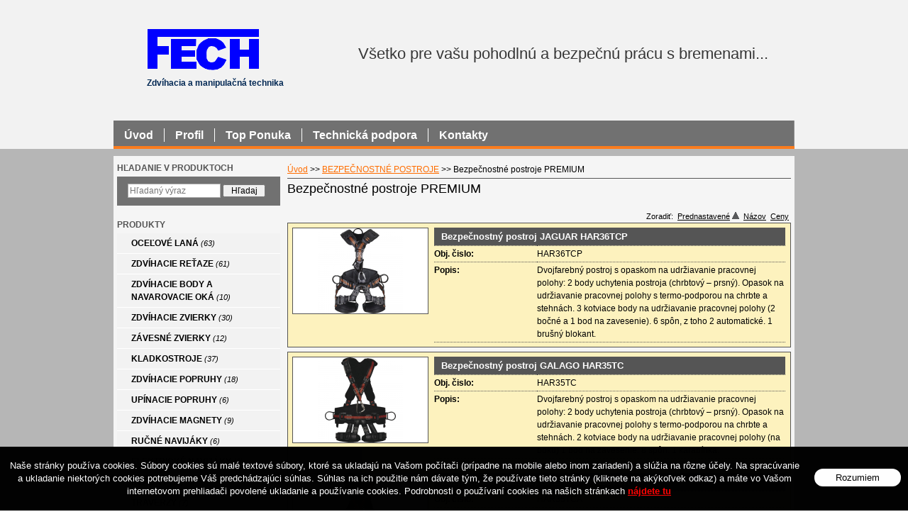

--- FILE ---
content_type: text/html; charset=windows-1250
request_url: https://www.fech.sk/eshop/bezpecnostne-postroje-premium/c-199.xhtml
body_size: 9903
content:
<!DOCTYPE html PUBLIC "-//W3C//DTD XHTML 1.0 Transitional//EN" "http://www.w3.org/TR/xhtml1/DTD/xhtml1-transitional.dtd">
<html xmlns="http://www.w3.org/1999/xhtml" xml:lang="sk" lang="sk">
<head>

		<meta http-equiv="Content-Type" content="text/html; charset=windows-1250" />
		<meta http-equiv="Content-language" content="sk" />
		<meta http-equiv="Cache-Control" content="no-cache" />
		<meta http-equiv="Pragma" content="no-cache" />
		<meta http-equiv="Expires" content="-1" />
		<title>Bezpečnostné postroje DELTA PLUS | Top ponuka | FECH - Zdvíhacia a manipulačná technika</title>
		<meta name="description" content="Bezpečnostné postroje  a príslušenstvo so širokým využitím pre práce vo výškach" />
		<meta name="keywords" content="bezpecnostne postroje, bezpecnostne popruhy, bezpecnostne lana, horolezecke lana, postroj, popruhy, istiace lana, istiace popruhy, istiace postroje, tlmice padu, samonavijacie zariadenie, bezpecnostne karabiny, bezpecnostne haky,," />
		<meta name="author" content="WEBYGROUP.sk - Tvorba webov a eshopov" />
		<meta name="generator" content="Unisite 8.20.0 #281025" />
		<meta property="og:type" content="website" />
		<meta property="og:title" content="Bezpečnostné postroje DELTA PLUS" />
		<meta property="og:url" content="https://www.fech.sk/eshop/bezpecnostne-postroje-premium/c-199.xhtml" />
		<meta property="og:locale" content="sk_SK" />
		<meta property="og:site_name" content="FECH - Zdvíhacia a manipulačná technika" />
		<meta name="twitter:domain" content="www.fech.sk" />
		<meta property="og:description" content="Bezpečnostné postroje  a príslušenstvo so širokým využitím pre práce vo výškach" />

		<link href="https://www.fech.sk/Data/626/favicon.ico" type="image/x-icon" rel="icon" />
		<link href="https://www.fech.sk/Data/626/favicon.ico" type="image/x-icon" rel="shortcut icon" />
		<link rel="stylesheet" type="text/css" href="/Data/626/Cache/Css/site_3123ca5e.css" />
		<link rel="stylesheet" type="text/css" href="/Data/626/Cache/Css/default_css_300d4afa.css" />
		<link rel="stylesheet" type="text/css" href="/SiteJay2.0/JScript/Fancybox3/jquery.fancybox.min.css" />
		<script type="text/javascript" src="/SiteJay2.0/jquery-3.7.1.min.js"></script>
		<script type="text/javascript" src="/SiteJay2.0/JScript/Fancybox3/jquery.fancybox.min.js"></script>
		<script type="text/javascript" src="/SiteJay2.0/JScript/jquery.mousewheel-3.0.6.pack.js"></script>
		<script type="text/javascript" src="/Data/626/Cache/Script/common_5fecc569.js"></script>
		<script type="text/javascript" src="/SiteJay2.0/jquery.cookiesdirective.js"></script>
		<script type="text/javascript" src="/Data/626/Cache/Script/categories_menu_script_3eefc370.js"></script>
		<script type="text/javascript" src="/Data/626/Cache/Script/shop_content_scripts_977977c1.js"></script>
		<script type="text/javascript">

                $(document).ready(function() {
                    $.cookiesDirective({
                        explicitConsent:     false,
                        position:             'bottom',
                        duration:             0,
                        limit:                 0,
                        scriptWrapper:         function(){},
                        fontFamily:         'helvetica',
                        cookieScripts:         null,
                        message:             'Naše stránky používa cookies. Súbory cookies sú malé textové súbory, ktoré sa ukladajú na Vašom počítači (prípadne na mobile alebo inom zariadení) a slúžia na rôzne účely. Na spracúvanie a ukladanie niektorých cookies potrebujeme Váš predchádzajúci súhlas. Súhlas na ich použitie nám dávate tým, že používate tieto stránky (kliknete na akýkoľvek odkaz) a máte vo Vašom internetovom prehliadači povolené ukladanie a používanie cookies. Podrobnosti o používaní cookies na našich stránkach',
                         fontColor:             '#ffffff',
                         fontSize:             '13px',
                        backgroundColor:     '#000000',
                        backgroundOpacity:     '99',
                        privacyPolicyUri:     '/ochrana-osobnych-udajov.xhtml',
                         linkText:             'nájdete tu',
                        linkColor:             '#ff0000',
                         buttonText:         'Rozumiem',
                        buttonBackground:     '#ffffff',
                        buttonTextColor:     '#000000'
                    });
                });
		</script>

	<!--[if IE]><link rel="stylesheet" type="text/css" href="https://www.fech.sk/Data/626/UserFiles/ie_style.css" /><![endif]-->
	<script type="text/javascript" src="https://www.fech.sk/Data/626/UserFiles/../js/jquery.tools.min.js"></script>
	<script type="text/javascript" src="https://www.fech.sk/Data/626/UserFiles/../js/jquery.scrollTo.js"></script>
	<script type="text/javascript" src="https://www.fech.sk/Data/626/UserFiles/../js/main.js"></script>
	
<!-- Global site tag (gtag.js) - Google Analytics -->
<script async src="https://www.googletagmanager.com/gtag/js?id=UA-4003000-17"></script>
<script>
  window.dataLayer = window.dataLayer || [];
  function gtag(){dataLayer.push(arguments);}
  gtag("js", new Date());
  gtag("config", "UA-4003000-17");
</script></head>
<body id="page6301" class="skin-normal">

<div id="container">
	<div id="head">	  
	  <p id="logo"><a href="/">FECH - Zdvíhacia a manipulačná technika</a></p>
	  <p class="slogan1">Zdvíhacia a manipulačná technika</p>
	  <p class="slogan2">Všetko pre vašu pohodlnú a bezpečnú prácu s bremenami...</p>
	  <div class="topimage">
<div id="sjm-s-obrazky-hlavicka"></div>
<div class="ti"></div><div class="bi"></div></div>
	</div><!--  end head -->
	<div id="wrapper">
		<div id="content">
			<div class="basic002">


<div class="content">
<div id="sjm-d-26683">        <div class="ShopContent">
<!-- SJ_Modules_Shop_Content ***start*** -->
	
            <div class="ShopProductParentCategories">
                <ul itemprop="breadcrumb" itemscope itemtype="http://schema.org/BreadcrumbList">
                    
                    <li itemprop="itemListElement" itemscope itemtype="http://schema.org/ListItem">
                        <a href="/" itemprop="item"><span itemprop="name">Úvod</span></a>
                        <meta itemprop="position" content="1" />
                    </li>
                    <li><span class="separator">&gt;&gt;</span></li>
                    <li itemprop="itemListElement" itemscope itemtype="http://schema.org/ListItem">
                        <a href="https://www.fech.sk/eshop/cid/127/category/bezpecnostne-postroje.xhtml" itemprop="item"><span itemprop="name">BEZPEČNOSTNÉ POSTROJE</span></a>
                        <meta itemprop="position" content="2" />
                    </li>
                    <li><span class="separator">&gt;&gt;</span></li>
                    <li itemprop="itemListElement" itemscope itemtype="http://schema.org/ListItem">
                        <span itemprop="name">Bezpečnostné postroje PREMIUM</span>
                        <meta itemprop="position" content="3" />
                    </li>
                </ul>
            </div>




	<h1 class="category-name">Bezpečnostné postroje PREMIUM</h1>










	
                <div class="ViewType">
                    <span class="TypeTitle">Spôsob zobrazenia</span>
                    <form action="https://www.fech.sk/eshop/bezpecnostne-postroje-premium/c-199/resultpage/0.xhtml" method="post" id="displaymodeform"><p><select name="displaymode" onchange="document.getElementById('displaymodeform').submit()"><option value="icons">Ikony</option><option value="list">Zoznam</option><option value="details" selected="selected">Podrobne</option></select></p></form></div>








	<table class="CustomSort"><tr><td>Zoradiť: </td><td><a href="https://www.fech.sk/eshop/bezpecnostne-postroje-premium/c-199/orderby/order.xhtml">Prednastavené<img src="/Data/default/UserFiles/images/up.gif" alt="ASCENDING" title="ASCENDING" /></a></td><td><a href="https://www.fech.sk/eshop/bezpecnostne-postroje-premium/c-199/orderby/name.xhtml">Názov</a></td><td><a href="https://www.fech.sk/eshop/bezpecnostne-postroje-premium/c-199/orderby/price.xhtml">Ceny</a></td></tr></table>



<div class="ShopDetailView" id="cid199"><form action="https://www.fech.sk/eshop/bezpecnostne-postroje-premium/c-199/order/757.xhtml" id="id757" method="post" class="odd" onsubmit=" if(!CheckMinCount(document.getElementById('Quantity757'), 0, false))return false;">
	<div class="Product">
		<div class="ProductImage"><a href="https://www.fech.sk/eshop/bezpecnostny-postroj-jaguar-har36tcp/p-757.xhtml"><img src="/obchod_homedir/data/897/obrazky/male_obrazky/bezpecnostny_postroj_delta_JAGUAR_HAR36TCP.jpg" alt="Bezpečnostný postroj JAGUAR HAR36TCP" title="Bezpečnostný postroj JAGUAR HAR36TCP" id="ProductImage757" /></a>
        
                
                    
                    
				
                
        </div>
        <h2><a href="https://www.fech.sk/eshop/bezpecnostny-postroj-jaguar-har36tcp/p-757.xhtml" title="Bezpečnostný postroj JAGUAR HAR36TCP">Bezpečnostný postroj JAGUAR HAR36TCP</a></h2>
		<div class="ProductDescription">			
			<dl>
				<dt>Obj. čislo:</dt><dd id="OrderNumber757">HAR36TCP</dd>
				<dt>Popis:</dt><dd>Dvojfarebný postroj s opaskom na udržiavanie pracovnej polohy: 2 body uchytenia postroja (chrbtový – prsný). Opasok na udržiavanie pracovnej polohy s termo-podporou na chrbte a stehnách. 3 kotviace body na udržiavanie pracovnej polohy (2 bočné a 1 bod na zavesenie). 6 spôn, z toho 2 automatické. 1 brušný blokant.</dd>
				
				
				
				
				
				
				
				
				
				
                
                
                
                
                
                
                
				                    
				
				
				
				
			</dl>
		</div>
        <!--
		<div class="ShopIcons">
			            
			
            <p id="AddToCart757" >
            	<button type="submit"><span>Pridať do košíka</span></button>
				<label for="Quantity757">ks</label>
				<input type="text" size="5" value="1" name="quantity" id="Quantity757" class="Quantity" onkeyup="" />
            </p>
            <span id="StockWarning757"></span>
			
			
		</div>
        -->
	</div>
</form>
<form action="https://www.fech.sk/eshop/bezpecnostne-postroje-premium/c-199/order/758.xhtml" id="id758" method="post" class="even" onsubmit=" if(!CheckMinCount(document.getElementById('Quantity758'), 0, false))return false;">
	<div class="Product">
		<div class="ProductImage"><a href="https://www.fech.sk/eshop/bezpecnostny-postroj-galago-har35tc/p-758.xhtml"><img src="/obchod_homedir/data/897/obrazky/male_obrazky/bezpecnostny_postroj_delta_GALAGO_HAR35TC.jpg" alt="Bezpečnostný postroj GALAGO HAR35TC" title="Bezpečnostný postroj GALAGO HAR35TC" id="ProductImage758" /></a>
        
                
                    
                    
				
                
        </div>
        <h2><a href="https://www.fech.sk/eshop/bezpecnostny-postroj-galago-har35tc/p-758.xhtml" title="Bezpečnostný postroj GALAGO HAR35TC">Bezpečnostný postroj GALAGO HAR35TC</a></h2>
		<div class="ProductDescription">			
			<dl>
				<dt>Obj. čislo:</dt><dd id="OrderNumber758">HAR35TC</dd>
				<dt>Popis:</dt><dd>Dvojfarebný postroj s opaskom na udržiavanie pracovnej polohy: 2 body uchytenia postroja (chrbtový – prsný). Opasok na udržiavanie pracovnej polohy s termo-podporou na chrbte a stehnách. 2 kotviace body na udržiavanie pracovnej polohy (na boku) 1 bod na zavesenie. 8 spôn. 1 karabínka.</dd>
				
				
				
				
				
				
				
				
				
				
                
                
                
                
                
                
                
				                    
				
				
				
				
			</dl>
		</div>
        <!--
		<div class="ShopIcons">
			            
			
            <p id="AddToCart758" >
            	<button type="submit"><span>Pridať do košíka</span></button>
				<label for="Quantity758">ks</label>
				<input type="text" size="5" value="1" name="quantity" id="Quantity758" class="Quantity" onkeyup="" />
            </p>
            <span id="StockWarning758"></span>
			
			
		</div>
        -->
	</div>
</form>
<form action="https://www.fech.sk/eshop/bezpecnostne-postroje-premium/c-199/order/760.xhtml" id="id760" method="post" class="odd" onsubmit=" if(!CheckMinCount(document.getElementById('Quantity760'), 0, false))return false;">
	<div class="Product">
		<div class="ProductImage"><a href="https://www.fech.sk/eshop/bezpecnostny-postroj-galago-har35tca/p-760.xhtml"><img src="/obchod_homedir/data/897/obrazky/male_obrazky/bezpecnostny_postroj_delta_GALAGO_HAR35TCA.jpg" alt="Bezpečnostný postroj GALAGO HAR35TCA" title="Bezpečnostný postroj GALAGO HAR35TCA" id="ProductImage760" /></a>
        
                
                    
                    
				
                
        </div>
        <h2><a href="https://www.fech.sk/eshop/bezpecnostny-postroj-galago-har35tca/p-760.xhtml" title="Bezpečnostný postroj GALAGO HAR35TCA">Bezpečnostný postroj GALAGO HAR35TCA</a></h2>
		<div class="ProductDescription">			
			<dl>
				<dt>Obj. čislo:</dt><dd id="OrderNumber760">HAR35TCA</dd>
				<dt>Popis:</dt><dd>Dvojfarebný postroj s opaskom na udržiavanie pracovnej polohy: 2 body uchytenia postroja (chrbtový – prsný). Opasok na udržiavanie pracovnej polohy s termo-podporou na chrbte a stehnách. 2 kotviace body na udržiavanie pracovnej polohy (na boku) 1 bod na zavesenie. 8 spôn, z toho 4 automatické. 1 karabínka.</dd>
				
				
				
				
				
				
				
				
				
				
                
                
                
                
                
                
                
				                    
				
				
				
				
			</dl>
		</div>
        <!--
		<div class="ShopIcons">
			            
			
            <p id="AddToCart760" >
            	<button type="submit"><span>Pridať do košíka</span></button>
				<label for="Quantity760">ks</label>
				<input type="text" size="5" value="1" name="quantity" id="Quantity760" class="Quantity" onkeyup="" />
            </p>
            <span id="StockWarning760"></span>
			
			
		</div>
        -->
	</div>
</form>
<form action="https://www.fech.sk/eshop/bezpecnostne-postroje-premium/c-199/order/761.xhtml" id="id761" method="post" class="even" onsubmit=" if(!CheckMinCount(document.getElementById('Quantity761'), 0, false))return false;">
	<div class="Product">
		<div class="ProductImage"><a href="https://www.fech.sk/eshop/bezpecnostny-postroj-eolien-har35/p-761.xhtml"><img src="/obchod_homedir/data/897/obrazky/male_obrazky/bezpecnostny_postroj_delta_EOLIEN_HAR35.jpg" alt="Bezpečnostný postroj EOLIEN HAR35" title="Bezpečnostný postroj EOLIEN HAR35" id="ProductImage761" /></a>
        
                
                    
                    
				
                
        </div>
        <h2><a href="https://www.fech.sk/eshop/bezpecnostny-postroj-eolien-har35/p-761.xhtml" title="Bezpečnostný postroj EOLIEN HAR35">Bezpečnostný postroj EOLIEN HAR35</a></h2>
		<div class="ProductDescription">			
			<dl>
				<dt>Obj. čislo:</dt><dd id="OrderNumber761">HAR35</dd>
				<dt>Popis:</dt><dd>Dvojfarebný postroj s opaskom na udržiavanie pracovnej polohy. 3 body uchytenia postroja (chrbtový – prsný na pravej strane – prsný na ľavej strane). 4 nastaviteľné spony. Opasok na udržiavanie pracovnej polohy s termo-podporou na chrbte a zapínaním na suchý zips pre lepšie pohodlie. Otáčanie o 180°. 2 body uchytenia na boku. 1 automatická nastaviteľná spona. Froté podšívka podpory chrbta.</dd>
				
				
				
				
				
				
				
				
				
				
                
                
                
                
                
                
                
				                    
				
				
				
				
			</dl>
		</div>
        <!--
		<div class="ShopIcons">
			            
			
            <p id="AddToCart761" >
            	<button type="submit"><span>Pridať do košíka</span></button>
				<label for="Quantity761">ks</label>
				<input type="text" size="5" value="1" name="quantity" id="Quantity761" class="Quantity" onkeyup="" />
            </p>
            <span id="StockWarning761"></span>
			
			
		</div>
        -->
	</div>
</form>
<form action="https://www.fech.sk/eshop/bezpecnostne-postroje-premium/c-199/order/764.xhtml" id="id764" method="post" class="odd" onsubmit=" if(!CheckMinCount(document.getElementById('Quantity764'), 0, false))return false;">
	<div class="Product">
		<div class="ProductImage"><a href="https://www.fech.sk/eshop/bezpecnostny-postroj-eolien-har35a/p-764.xhtml"><img src="/obchod_homedir/data/897/obrazky/male_obrazky/bezpecnostny_postroj_delta_EOLIEN_HAR35A.jpg" alt="Bezpečnostný postroj EOLIEN HAR35A" title="Bezpečnostný postroj EOLIEN HAR35A" id="ProductImage764" /></a>
        
                
                    
                    
				
                
        </div>
        <h2><a href="https://www.fech.sk/eshop/bezpecnostny-postroj-eolien-har35a/p-764.xhtml" title="Bezpečnostný postroj EOLIEN HAR35A">Bezpečnostný postroj EOLIEN HAR35A</a></h2>
		<div class="ProductDescription">			
			<dl>
				<dt>Obj. čislo:</dt><dd id="OrderNumber764">HAR35A</dd>
				<dt>Popis:</dt><dd>Dvojfarebný postroj s opaskom na udržiavanie pracovnej polohy. 3 body uchytenia postroja (chrbtový – prsný na pravej strane – prsný na ľavej strane). 4 nastaviteľné spony. Opasok na udržiavanie pracovnej polohy s termo-podporou na chrbte a zapínaním na suchý zips pre lepšie pohodlie. Otáčanie o 180°. 2 body uchytenia na boku. 3 automatické nastaviteľné spony. Froté podšívka podpory chrbta.</dd>
				
				
				
				
				
				
				
				
				
				
                
                
                
                
                
                
                
				                    
				
				
				
				
			</dl>
		</div>
        <!--
		<div class="ShopIcons">
			            
			
            <p id="AddToCart764" >
            	<button type="submit"><span>Pridať do košíka</span></button>
				<label for="Quantity764">ks</label>
				<input type="text" size="5" value="1" name="quantity" id="Quantity764" class="Quantity" onkeyup="" />
            </p>
            <span id="StockWarning764"></span>
			
			
		</div>
        -->
	</div>
</form>
<form action="https://www.fech.sk/eshop/bezpecnostne-postroje-premium/c-199/order/765.xhtml" id="id765" method="post" class="even" onsubmit=" if(!CheckMinCount(document.getElementById('Quantity765'), 0, false))return false;">
	<div class="Product">
		<div class="ProductImage"><a href="https://www.fech.sk/eshop/bezpecnostny-postroj-anatom-har32/p-765.xhtml"><img src="/obchod_homedir/data/897/obrazky/male_obrazky/bezpecnostny_postroj_delta_ANATOM_HAR32.jpg" alt="Bezpečnostný postroj ANATOM HAR32" title="Bezpečnostný postroj ANATOM HAR32" id="ProductImage765" /></a>
        
                
                    
                    
				
                
        </div>
        <h2><a href="https://www.fech.sk/eshop/bezpecnostny-postroj-anatom-har32/p-765.xhtml" title="Bezpečnostný postroj ANATOM HAR32">Bezpečnostný postroj ANATOM HAR32</a></h2>
		<div class="ProductDescription">			
			<dl>
				<dt>Obj. čislo:</dt><dd id="OrderNumber765">HAR32</dd>
				<dt>Popis:</dt><dd>Dvojfarebný postroj. 2 body uchytenia postroja (chrbtový - prsný). 4 nastavovacie spony</dd>
				
				
				
				
				
				
				
				
				
				
                
                
                
                
                
                
                
				                    
				
				
				
				
			</dl>
		</div>
        <!--
		<div class="ShopIcons">
			            
			
            <p id="AddToCart765" >
            	<button type="submit"><span>Pridať do košíka</span></button>
				<label for="Quantity765">ks</label>
				<input type="text" size="5" value="1" name="quantity" id="Quantity765" class="Quantity" onkeyup="" />
            </p>
            <span id="StockWarning765"></span>
			
			
		</div>
        -->
	</div>
</form>
<form action="https://www.fech.sk/eshop/bezpecnostne-postroje-premium/c-199/order/767.xhtml" id="id767" method="post" class="odd" onsubmit=" if(!CheckMinCount(document.getElementById('Quantity767'), 0, false))return false;">
	<div class="Product">
		<div class="ProductImage"><a href="https://www.fech.sk/eshop/bezpecnostny-postroj-delta-har44el/p-767.xhtml"><img src="/obchod_homedir/data/897/obrazky/male_obrazky/bezpecnostny_postroj_delta_HAR44EL.jpg" alt="Bezpečnostný postroj DELTA HAR44EL" title="Bezpečnostný postroj DELTA HAR44EL" id="ProductImage767" /></a>
        
                
                    
                    
				
                
        </div>
        <h2><a href="https://www.fech.sk/eshop/bezpecnostny-postroj-delta-har44el/p-767.xhtml" title="Bezpečnostný postroj DELTA HAR44EL">Bezpečnostný postroj DELTA HAR44EL</a></h2>
		<div class="ProductDescription">			
			<dl>
				<dt>Obj. čislo:</dt><dd id="OrderNumber767">HAR44EL</dd>
				<dt>Popis:</dt><dd>Dielektrický postroj s opaskom na udržanie pracovnej pozície. 2 body uchytenia postroja (chrbtový – prsný). 4 nastaviteľné spony. Opasok na udržiavanie pracovnej polohy s termopodporou na chrbte a zapínaním na suchý zips pre lepšie pohodlie. Otáčanie o 180°. 2 body uchytenia na boku. Froté podšívka podpory chrbta. Spony s plastovým krytom. Izolačný materiál 20kV.</dd>
				
				
				
				
				
				
				
				
				
				
                
                
                
                
                
                
                
				                    
				
				
				
				
			</dl>
		</div>
        <!--
		<div class="ShopIcons">
			            
			
            <p id="AddToCart767" >
            	<button type="submit"><span>Pridať do košíka</span></button>
				<label for="Quantity767">ks</label>
				<input type="text" size="5" value="1" name="quantity" id="Quantity767" class="Quantity" onkeyup="" />
            </p>
            <span id="StockWarning767"></span>
			
			
		</div>
        -->
	</div>
</form>
<form action="https://www.fech.sk/eshop/bezpecnostne-postroje-premium/c-199/order/768.xhtml" id="id768" method="post" class="even" onsubmit=" if(!CheckMinCount(document.getElementById('Quantity768'), 0, false))return false;">
	<div class="Product">
		<div class="ProductImage"><a href="https://www.fech.sk/eshop/bezpecnostny-postroj-delta-har42el/p-768.xhtml"><img src="/obchod_homedir/data/897/obrazky/male_obrazky/bezpecnostny_postroj_delta_HAR42EL.jpg" alt="Bezpečnostný postroj DELTA HAR42EL" title="Bezpečnostný postroj DELTA HAR42EL" id="ProductImage768" /></a>
        
                
                    
                    
				
                
        </div>
        <h2><a href="https://www.fech.sk/eshop/bezpecnostny-postroj-delta-har42el/p-768.xhtml" title="Bezpečnostný postroj DELTA HAR42EL">Bezpečnostný postroj DELTA HAR42EL</a></h2>
		<div class="ProductDescription">			
			<dl>
				<dt>Obj. čislo:</dt><dd id="OrderNumber768">HAR42EL</dd>
				<dt>Popis:</dt><dd>Dielektrický postroj. 2 body uchytenia postroja (chrbtový – prsný). 4 nastavovacie spony. Spony s plastovým krytom. Izolačný materiál 20kV.</dd>
				
				
				
				
				
				
				
				
				
				
                
                
                
                
                
                
                
				                    
				
				
				
				
			</dl>
		</div>
        <!--
		<div class="ShopIcons">
			            
			
            <p id="AddToCart768" >
            	<button type="submit"><span>Pridať do košíka</span></button>
				<label for="Quantity768">ks</label>
				<input type="text" size="5" value="1" name="quantity" id="Quantity768" class="Quantity" onkeyup="" />
            </p>
            <span id="StockWarning768"></span>
			
			
		</div>
        -->
	</div>
</form>
</div>



<!-- SJ_Modules_Shop_Content ***end*** --></div></div>
</div>	
</div>

		</div><!--  end content -->
		<div id="left">
			<div id="main-search" class="basic002">
				<div class="title"><h2>Hľadanie v produktoch</h2></div>
				<div class="content">
					
<div id="sjm-s-vyhladavanie">
	
                <script type="text/javascript">
                    /* <![CDATA[ */

                    displayBoxIndex = -1;
                    var SearchNavigate = function(diff) {
                        displayBoxIndex += diff;
                        var oBoxCollection = $(".suggestSearchContent:not(.suggestSearchHeader):not(.suggestSearchFooter) p");
                        if(!oBoxCollection.length){
                            return;
                        }
                        if (displayBoxIndex >= oBoxCollection.length)
                            displayBoxIndex = 0;
                        if (displayBoxIndex < 0)
                            displayBoxIndex = oBoxCollection.length - 1;
                        var cssClass = "search-selected-item";
                        oBoxCollection.removeClass(cssClass).eq(displayBoxIndex).addClass(cssClass);
                        oBoxCollection.eq(displayBoxIndex)[0].scrollIntoView({ 
                            block: 'nearest',
                            inline: 'nearest',
                            behavior: 'smooth'
                        });
                    }

                        var timeoutsearch;
                        function getXmlHttpRequestObject() {
                            if (window.XMLHttpRequest) {
                                return new XMLHttpRequest();
                            } else if(window.ActiveXObject) {
                                return new ActiveXObject("Microsoft.XMLHTTP");
                            } else {
                            }
                        }

                        var searchReq = getXmlHttpRequestObject();

                        function searchSuggest() {
                            if (searchReq.readyState == 4 || searchReq.readyState == 0) {
                                var str = escape(encodeURI(document.getElementById('searchstringid').value));
                                //$('#search_suggest').html('<div class="suggest_wrapper loading"><img src="/Images/loading.gif" alt="loading" /></div>');
                                var stockOnly = '0';
                                if (document.getElementById('searchStockOnlyId') != null && document.getElementById('searchStockOnlyId').checked == true)
                                    stockOnly = '1';

                                searchReq.open("GET", 'https://www.fech.sk/suggestsearch/chckprm/suggest/search/' + str + '/stock/' + stockOnly + '.xhtml', true);
                                searchReq.onreadystatechange = handleSearchSuggest;
                                searchReq.send(null);
                            }
                            clearTimeout(timeoutsearch);
                        }

                        function handleSearchSuggest() {
                            if (searchReq.readyState == 4) {
                                var ss = document.getElementById('search_suggest')
                                ss.innerHTML = '';
                                ss.innerHTML = searchReq.responseText;

                                if(ss.innerHTML.length)
                                    ss.innerHTML = '<div class="suggest_wrapper">' + ss.innerHTML + '</div>';
                            }
                        }

                        $(document).ready(function(){

                            $('body').on('click', function () {
                                $('#search_suggest').html('');
                            });

                            $('form.search').on('click', function(e){
                                e.stopPropagation();
                            });

                            $('#searchstringid').attr('autocomplete','off').on('keyup click', function(e) {

                                if (e.keyCode == 40)
                                {
                                    e.preventDefault()
                                    SearchNavigate(1);
                                }
                                else if(e.keyCode==38)
                                {
                                    e.preventDefault()
                                    SearchNavigate(-1);
                                } else if(e.keyCode==13){

                                    if($("p.search-selected-item").length){
                                        e.preventDefault();
                                        location.href=$("p.search-selected-item a").attr("href");
                                    }

                                } else {
                                    if(timeoutsearch) {
                                        clearTimeout(timeoutsearch);
                                        timeoutsearch = null;
                                    }
                                    if($.trim($("#searchstringid").val()) !== ""){
                                        timeoutsearch = setTimeout(searchSuggest, 200);
                                    }
                                    else {
                                        var ss = document.getElementById('search_suggest')
                                        ss.innerHTML = '';                                    
                                    }
                                }
                            });
                        });
                    /* ]]> */
                </script>

<form action="https://www.fech.sk/index.php?page=6301" method="get" class="search">
  <span class="input"><input type="text" name="searchstring" value="" class="SearchInput" id="searchstringid" placeholder="Hľadaný výraz" /><input type="hidden" name="searchtype" value="all" /></span>
  <input type="hidden" name="searchsubmit" value="1" />
  <div id="search_suggest"></div>
    
  <span class="submit"><input type="hidden" name="action" value="search" /><input type="hidden" name="cid" value="0" /><input type="hidden" name="page" value="6301" /><input type="submit" name="searchsubmit" value="Hľadaj" class="SearchSubmit" /></span>  
</form></div>

					<div class="clear"></div>
				</div>
			</div>
			<div class="basic002" id="kategorie-obchodu">
				<div class="title"><h2>Produkty</h2></div>
				<div class="content">
<div id="sjm-s-kategorie-obchodu">


	<ul id="categories-6301" class="Cat"><li id="Item-1"><a onclick="change('ul_id_5', 'https://www.fech.sk/Data/626/UserFiles/images'); return false;" href="https://www.fech.sk/eshop/cid/1/category/ocelove-lana.xhtml">OCEĽOVÉ LANÁ <em>(63)</em></a><ul id="ul_id_5" style="display: none;"><li id="Item-5"><a href="https://www.fech.sk/eshop/cid/5/category/ocelove-lana-zavesy.xhtml">Oceľové laná - závesy <em>(6)</em></a></li><li id="Item-170"><a href="https://www.fech.sk/eshop/cid/170/category/ocelove-lana-tazne.xhtml">Oceľové laná - ťažné <em>(3)</em></a></li><li id="Item-3"><a onclick="change('ul_id_40', 'https://www.fech.sk/Data/626/UserFiles/images'); return false;" href="https://www.fech.sk/eshop/cid/3/category/ocelove-lana-metraz.xhtml">Oceľové laná - metráž <em>(18)</em></a><ul id="ul_id_40" style="display: none;"><li id="Item-40"><a href="https://www.fech.sk/eshop/cid/40/category/ocelove-lano-standard.xhtml">Oceľové lano ŠTANDARD <em>(6)</em></a></li><li id="Item-41"><a href="https://www.fech.sk/eshop/cid/41/category/ocelove-lano-seale.xhtml">Oceľové lano SEALE <em>(4)</em></a></li><li id="Item-154"><a href="https://www.fech.sk/eshop/cid/154/category/ocelove-lano-w-seale.xhtml">Oceľové lano W-SEALE <em>(5)</em></a></li><li id="Item-45"><a href="https://www.fech.sk/eshop/cid/45/category/ocelove-lano-herkules.xhtml">Oceľové lano HERKULES <em>(3)</em></a></li></ul></li><li id="Item-173"><a href="https://www.fech.sk/eshop/cid/173/category/ocelove-lana-v-pvc.xhtml">Oceľové laná v PVC <em>(5)</em></a></li><li id="Item-4"><a href="https://www.fech.sk/eshop/cid/4/category/lanove-prislusenstvo.xhtml">Lanové príslušenstvo <em>(22)</em></a></li><li id="Item-178"><a href="https://www.fech.sk/eshop/cid/178/category/nerezove-prislusenstvo.xhtml">Nerezové príslušenstvo <em>(9)</em></a></li></ul></li><li id="Item-11"><a onclick="change('ul_id_20', 'https://www.fech.sk/Data/626/UserFiles/images'); return false;" href="https://www.fech.sk/eshop/cid/11/category/zdvihacie-retaze.xhtml">ZDVÍHACIE REŤAZE <em>(61)</em></a><ul id="ul_id_20" style="display: none;"><li id="Item-20"><a href="https://www.fech.sk/eshop/cid/20/category/zdvihacie-retaze-zavesy-g10.xhtml">Zdvíhacie reťaze - závesy G10 <em>(6)</em></a></li><li id="Item-21"><a href="https://www.fech.sk/eshop/cid/21/category/zdvihacie-retaze-prislusenstvo-tr-g10.xhtml">Zdvíhacie reťaze - príslušenstvo tr. G10 <em>(30)</em></a></li><li id="Item-184"><a href="https://www.fech.sk/eshop/zdvihacie-retaze-prislusenstvo-tr-g8/c-184.xhtml">Zdvíhacie reťaze - príslušenstvo tr. G8 <em>(3)</em></a></li><li id="Item-182"><a href="https://www.fech.sk/eshop/nerezove-retaze-zavesy-g6/c-182.xhtml">Nerezové reťaze - závesy G6 <em>(6)</em></a></li><li id="Item-185"><a href="https://www.fech.sk/eshop/nerezove-retaze-prislusenstvo-g6/c-185.xhtml">Nerezové reťaze - príslušenstvo G6 <em>(9)</em></a></li><li id="Item-180"><a href="https://www.fech.sk/eshop/zvierky-na-betonove-skruze/c-180.xhtml">Zvierky na betónové skruže <em>(2)</em></a></li><li id="Item-151"><a href="https://www.fech.sk/eshop/cid/151/category/kotviace-retaze.xhtml">Kotviace reťaze <em>(1)</em></a></li><li id="Item-147"><a href="https://www.fech.sk/eshop/cid/147/category/lesnicke-retaze.xhtml">Lesnícke reťaze <em>(4)</em></a></li></ul></li><li id="Item-181"><a href="https://www.fech.sk/eshop/zdvihacie-body-a-navarovacie-oka/c-181.xhtml">ZDVÍHACIE BODY A NAVAROVACIE OKÁ <em>(10)</em></a></li><li id="Item-183"><a onclick="change('ul_id_191', 'https://www.fech.sk/Data/626/UserFiles/images'); return false;" href="https://www.fech.sk/eshop/zdvihacie-zvierky/c-183.xhtml">ZDVÍHACIE ZVIERKY <em>(30)</em></a><ul id="ul_id_191" style="display: none;"><li id="Item-191"><a href="https://www.fech.sk/eshop/vertikalne/c-191.xhtml">Vertikálne <em>(14)</em></a></li><li id="Item-192"><a href="https://www.fech.sk/eshop/horizontalne/c-192.xhtml">Horizontálne <em>(6)</em></a></li><li id="Item-196"><a href="https://www.fech.sk/eshop/vretenove/c-196.xhtml">Vretenové <em>(3)</em></a></li><li id="Item-194"><a href="https://www.fech.sk/eshop/sudove/c-194.xhtml">Sudové <em>(3)</em></a></li><li id="Item-195"><a href="https://www.fech.sk/eshop/specialne/c-195.xhtml">Špeciálne <em>(4)</em></a></li></ul></li><li id="Item-172"><a href="https://www.fech.sk/eshop/cid/172/category/zavesne-zvierky.xhtml">ZÁVESNÉ ZVIERKY <em>(12)</em></a></li><li id="Item-112"><a onclick="change('ul_id_113', 'https://www.fech.sk/Data/626/UserFiles/images'); return false;" href="https://www.fech.sk/eshop/cid/112/category/kladkostroje.xhtml">KLADKOSTROJE <em>(37)</em></a><ul id="ul_id_113" style="display: none;"><li id="Item-113"><a href="https://www.fech.sk/eshop/cid/113/category/rucne-kladkostroje.xhtml">Ručné kladkostroje <em>(9)</em></a></li><li id="Item-115"><a href="https://www.fech.sk/eshop/cid/115/category/pakove-kladkostroje.xhtml">Pákové kladkostroje <em>(8)</em></a></li><li id="Item-114"><a href="https://www.fech.sk/eshop/cid/114/category/elektricke-kladkostroje.xhtml">Elektrické kladkostroje <em>(9)</em></a></li><li id="Item-119"><a href="https://www.fech.sk/eshop/cid/119/category/pojazdne-voziky.xhtml">Pojazdné vozíky <em>(6)</em></a></li><li id="Item-117"><a href="https://www.fech.sk/eshop/cid/117/category/pakove-lanove-zdvihaky-a-napinaky.xhtml">Pákové lanové zdviháky a napináky <em>(5)</em></a></li></ul></li><li id="Item-22"><a onclick="change('ul_id_186', 'https://www.fech.sk/Data/626/UserFiles/images'); return false;" href="https://www.fech.sk/eshop/cid/22/category/zdvihacie-popruhy.xhtml">ZDVÍHACIE POPRUHY <em>(18)</em></a><ul id="ul_id_186" style="display: none;"><li id="Item-186"><a href="https://www.fech.sk/eshop/zdvihacie-popruhy-standard/c-186.xhtml">Zdvíhacie popruhy - štandard <em>(8)</em></a></li><li id="Item-187"><a href="https://www.fech.sk/eshop/zdvihacie-popruhy-zavesy/c-187.xhtml">Zdvíhacie popruhy - závesy <em>(3)</em></a></li><li id="Item-188"><a href="https://www.fech.sk/eshop/zdvihacie-popruhy-ochrana/c-188.xhtml">Zdvíhacie popruhy - ochrana  <em>(7)</em></a></li></ul></li><li id="Item-23"><a href="https://www.fech.sk/eshop/cid/23/category/upinacie-popruhy.xhtml">UPÍNACIE POPRUHY <em>(6)</em></a></li><li id="Item-57"><a href="https://www.fech.sk/eshop/cid/57/category/zdvihacie-magnety.xhtml">ZDVÍHACIE MAGNETY <em>(9)</em></a></li><li id="Item-156"><a href="https://www.fech.sk/eshop/cid/156/category/rucne-navijaky.xhtml">RUČNÉ NAVIJÁKY <em>(6)</em></a></li><li id="Item-157"><a href="https://www.fech.sk/eshop/cid/157/category/elektricke-navijaky.xhtml">ELEKTRICKÉ NAVIJÁKY <em>(5)</em></a></li><li id="Item-158"><a href="https://www.fech.sk/eshop/cid/158/category/kladky.xhtml">KLADKY <em>(12)</em></a></li><li id="Item-167"><a href="https://www.fech.sk/eshop/cid/167/category/traverzy.xhtml">TRAVERZY <em>(7)</em></a></li><li id="Item-193"><a href="https://www.fech.sk/eshop/transportne-voziky/c-193.xhtml">TRANSPORTNÉ VOZÍKY <em>(7)</em></a></li><li id="Item-35"><a href="https://www.fech.sk/eshop/cid/35/category/zeriavove-vahy-dynamometre.xhtml">ŽERIAVOVÉ VÁHY - DYNAMOMETRE <em>(5)</em></a></li><li id="Item-59"><a href="https://www.fech.sk/eshop/cid/59/category/paletove-zeriavove-vidly.xhtml">PALETOVÉ ŽERIAVOVÉ VIDLY <em>(4)</em></a></li><li id="Item-105"><a href="https://www.fech.sk/eshop/cid/105/category/dielenske-zeriavy.xhtml">DIELENSKÉ ŽERIAVY <em>(2)</em></a></li><li id="Item-104"><a href="https://www.fech.sk/eshop/cid/104/category/hrebenove-zdvihaky.xhtml">HREBEŇOVÉ ZDVIHÁKY <em>(6)</em></a></li><li id="Item-159"><a href="https://www.fech.sk/eshop/cid/159/category/hydraulicke-zdvihaky.xhtml">HYDRAULICKÉ ZDVIHÁKY <em>(8)</em></a></li><li id="Item-189"><a href="https://www.fech.sk/eshop/zdvihacie-klieste-na-sudy/c-189.xhtml">ZDVÍHACIE KLIEŠTE NA SUDY <em>(7)</em></a></li><li id="Item-34"><a href="https://www.fech.sk/eshop/cid/34/category/pruzinove-kompenzatory.xhtml">PRUŽINOVÉ KOMPENZÁTORY <em>(3)</em></a></li><li id="Item-58"><a href="https://www.fech.sk/eshop/cid/58/category/vakuove-zdvihacie-zariadenia.xhtml">VÁKUOVÉ ZDVÍHACIE ZARIADENIA <em>(1)</em></a></li><li id="Item-148"><a onclick="change('ul_id_149', 'https://www.fech.sk/Data/626/UserFiles/images'); return false;" href="https://www.fech.sk/eshop/cid/148/category/paletove-voziky.xhtml">PALETOVÉ VOZÍKY <em>(10)</em></a><ul id="ul_id_149" style="display: none;"><li id="Item-149"><a href="https://www.fech.sk/eshop/cid/149/category/rucne-paletove-voziky.xhtml">Ručné paletové vozíky <em>(6)</em></a></li><li id="Item-155"><a href="https://www.fech.sk/eshop/cid/155/category/vysokozdvizne-paletove-voziky.xhtml">Vysokozdvižné paletové vozíky <em>(4)</em></a></li></ul></li><li id="Item-127"><a onclick="change('ul_id_130', 'https://www.fech.sk/Data/626/UserFiles/images'); return false;" href="https://www.fech.sk/eshop/cid/127/category/bezpecnostne-postroje.xhtml">BEZPEČNOSTNÉ POSTROJE <em>(57)</em></a><ul id="ul_id_130"><li id="Item-130"><a href="https://www.fech.sk/eshop/cid/130/category/akciove-zostavy-delta-plus.xhtml">Akciové zostavy DELTA PLUS <em>(12)</em></a></li><li id="Item-128"><a href="https://www.fech.sk/eshop/cid/128/category/bezpecnostne-postroje-basic.xhtml">Bezpečnostné postroje BASIC <em>(10)</em></a></li><li id="Item-199" class="selected"><a href="https://www.fech.sk/eshop/bezpecnostne-postroje-premium/c-199.xhtml">Bezpečnostné postroje PREMIUM <em>(8)</em></a></li><li id="Item-164"><a href="https://www.fech.sk/eshop/cid/164/category/bezpecnostne-lana.xhtml">Bezpečnostné laná <em>(10)</em></a></li><li id="Item-166"><a href="https://www.fech.sk/eshop/cid/166/category/lana-s-tlmicom-padu.xhtml">Laná s tlmičom pádu <em>(4)</em></a></li><li id="Item-165"><a href="https://www.fech.sk/eshop/cid/165/category/samonavijacie-tlmice-padu.xhtml">Samonavíjacie tlmiče pádu <em>(4)</em></a></li><li id="Item-129"><a href="https://www.fech.sk/eshop/cid/129/category/spojovacie-prislusenstvo.xhtml">Spojovacie príslušenstvo  <em>(9)</em></a></li></ul></li><li id="Item-16"><a onclick="change('ul_id_60', 'https://www.fech.sk/Data/626/UserFiles/images'); return false;" href="https://www.fech.sk/eshop/cid/16/category/pracovne-odevy-a-obuv.xhtml">PRACOVNÉ ODEVY A OBUV <em>(82)</em></a><ul id="ul_id_60" style="display: none;"><li id="Item-60"><a onclick="change('ul_id_169', 'https://www.fech.sk/Data/626/UserFiles/images'); return false;" href="https://www.fech.sk/eshop/cid/60/category/pracovne-odevy-monterky.xhtml">Pracovné odevy - montérky <em>(15)</em></a><ul id="ul_id_169" style="display: none;"><li id="Item-169"><a href="https://www.fech.sk/eshop/cid/169/category/pracovne-odevy-cxs.xhtml">Pracovné odevy CXS <em>(15)</em></a></li><li id="Item-168"><a href="https://www.fech.sk/eshop/cid/168/category/pracovne-odevy-delta-plus.xhtml">Pracovné odevy DELTA PLUS <em>(0)</em></a></li></ul></li><li id="Item-81"><a onclick="change('ul_id_198', 'https://www.fech.sk/Data/626/UserFiles/images'); return false;" href="https://www.fech.sk/eshop/cid/81/category/pracovne-odevy-reflexne.xhtml">Pracovné odevy - reflexné <em>(23)</em></a><ul id="ul_id_198" style="display: none;"><li id="Item-198"><a href="https://www.fech.sk/eshop/cxs/c-198.xhtml">CXS <em>(23)</em></a></li><li id="Item-197"><a href="https://www.fech.sk/eshop/delta-plus/c-197.xhtml">DELTA PLUS <em>(0)</em></a></li></ul></li><li id="Item-61"><a onclick="change('ul_id_200', 'https://www.fech.sk/Data/626/UserFiles/images'); return false;" href="https://www.fech.sk/eshop/cid/61/category/pracovne-odevy-bundy-vesty.xhtml">Pracovné odevy - bundy, vesty <em>(6)</em></a><ul id="ul_id_200" style="display: none;"><li id="Item-200"><a href="https://www.fech.sk/eshop/cxs/c-200.xhtml">CXS <em>(6)</em></a></li><li id="Item-201"><a href="https://www.fech.sk/eshop/delta-plus/c-201.xhtml">DELTA PLUS <em>(0)</em></a></li></ul></li><li id="Item-202"><a onclick="change('ul_id_203', 'https://www.fech.sk/Data/626/UserFiles/images'); return false;" href="https://www.fech.sk/eshop/pracovne-odevy-mikiny-tricka/c-202.xhtml">Pracovné odevy - mikiny, tričká <em>(4)</em></a><ul id="ul_id_203" style="display: none;"><li id="Item-203"><a href="https://www.fech.sk/eshop/cxs/c-203.xhtml">CXS <em>(4)</em></a></li><li id="Item-204"><a href="https://www.fech.sk/eshop/delta-plus/c-204.xhtml">DELTA PLUS <em>(0)</em></a></li></ul></li><li id="Item-84"><a onclick="change('ul_id_174', 'https://www.fech.sk/Data/626/UserFiles/images'); return false;" href="https://www.fech.sk/eshop/cid/84/category/pracovna-obuv.xhtml">Pracovná obuv <em>(23)</em></a><ul id="ul_id_174" style="display: none;"><li id="Item-174"><a href="https://www.fech.sk/eshop/cid/174/category/pracovna-obuv-cxs.xhtml">Pracovná obuv CXS <em>(17)</em></a></li><li id="Item-175"><a href="https://www.fech.sk/eshop/cid/175/category/pracovna-obuv-delta-plus.xhtml">Pracovná obuv DELTA PLUS <em>(6)</em></a></li></ul></li><li id="Item-176"><a href="https://www.fech.sk/eshop/cid/176/category/obuv-na-volny-cas.xhtml">Obuv na voľný čas <em>(0)</em></a></li><li id="Item-162"><a href="https://www.fech.sk/eshop/cid/162/category/pracovne-prilby-a-siltovky.xhtml">Pracovné prilby a šiltovky <em>(8)</em></a></li><li id="Item-163"><a href="https://www.fech.sk/eshop/cid/163/category/pracovne-okuliare.xhtml">Pracovné okuliare <em>(3)</em></a></li><li id="Item-56"><a href="https://www.fech.sk/eshop/cid/56/category/pracovne-rukavice.xhtml">Pracovné rukavice <em>(0)</em></a></li></ul></li><li id="Item-190"><a href="https://www.fech.sk/eshop/bezpecnostne-doplnky/c-190.xhtml">BEZPEČNOSTNÉ DOPLNKY <em>(5)</em></a></li><li id="Item-111"><a href="https://www.fech.sk/eshop/cid/111/category/konopne-a-pp-lana.xhtml">KONOPNÉ A PP LANÁ <em>(9)</em></a></li><li id="Item-17"><a onclick="change('ul_id_37', 'https://www.fech.sk/Data/626/UserFiles/images'); return false;" href="https://www.fech.sk/eshop/cid/17/category/snehove-retaze.xhtml">SNEHOVÉ REŤAZE <em>(23)</em></a><ul id="ul_id_37" style="display: none;"><li id="Item-37"><a href="https://www.fech.sk/eshop/cid/37/category/osobne.xhtml">Osobné <em>(4)</em></a></li><li id="Item-153"><a href="https://www.fech.sk/eshop/cid/153/category/uzitkove-suv-a-4x4.xhtml">Úžitkové, SUV a 4x4 <em>(5)</em></a></li><li id="Item-38"><a href="https://www.fech.sk/eshop/cid/38/category/nakladne.xhtml">Nákladné <em>(4)</em></a></li><li id="Item-39"><a href="https://www.fech.sk/eshop/cid/39/category/terenne.xhtml">Terénne <em>(4)</em></a></li><li id="Item-160"><a href="https://www.fech.sk/eshop/cid/160/category/zvlastne-vozidla.xhtml">Zvláštne vozidlá <em>(3)</em></a></li><li id="Item-161"><a href="https://www.fech.sk/eshop/cid/161/category/lesnicke-stroje.xhtml">Lesnícke stroje <em>(3)</em></a></li></ul></li><li id="Item-15"><a href="https://www.fech.sk/eshop/cid/15/category/spotrebne-retaze.xhtml">SPOTREBNÉ REŤAZE <em>(0)</em></a></li><li id="Item-179"><a href="https://www.fech.sk/eshop/cid/179/category/spojovaci-material.xhtml">SPOJOVACÍ MATERIÁL <em>(0)</em></a></li></ul>

</div>
</div>
			</div>
			
		</div><!--  end left -->
		<div class="clear"></div>
	</div><!--  end wrapper -->
	<div id="footer">
		<div id="cols">
			<div class="coll coll-first">
				
<div id="sjm-s-kontakt"><address><strong>FECH s.r.o.</strong> <br />
919 33, Trakovice 197</address>
<div class="mail"><a href="mailto:fech@fech.sk">fech@fech.sk</a></div>
<div class="telefon"><strong>+421 33 7434 340</strong></div></div>

			</div>
			<div class="coll coll-second">
				<h3>Všeobecné</h3>
				
<div id="sjm-s-bottom-menu"><ul id="m-sbottommenu" class="sjMenu"><li class="no-selected"><a href="https://www.fech.sk">Úvod</a></li><li class="no-selected"><a href="https://www.fech.sk/profil.xhtml">Profil</a></li><li class="no-selected"><a href="https://www.fech.sk/top-ponuka.xhtml">Top Ponuka</a></li><li class="no-selected"><a href="https://www.fech.sk/tech-podpora.xhtml">Technická podpora</a></li><li class="no-selected"><a href="https://www.fech.sk/kontakt.xhtml">Kontakty</a></li></ul></div>

			</div>
			<div class="coll coll-third">
				<h3>Užitočné</h3>
				
<div id="sjm-s-uzitocne"><!-- <div class="Shop-login-bottom">

<ul>
<li><a href="https://www.fech.sk/eshop/action/enterlogin.xhtml">Prihlásiť</a></li>
<li><a href="https://www.fech.sk/eshop/action/registration.xhtml">Registrácia</a></li>
</ul>
     

</div> 
--></div>

			</div>
			<div class="coll coll-fourth">
				<h3>Doporučiť známemu</h3>
				<form method="get" action="" onsubmit="this.action='mailto:'+adresat.value;">
				<input type="text" name="adresat" title="Sem napíšte e-mail" class="NewsLetterInput empty" id="adresat" /> <input type="submit" value="Odoslať" />
				</form>
			</div>
		</div>
	  <div class="clear"><!-- line --></div>
	  <p class="copy">&copy; 2026 FECH - Zdvíhacia a manipulačná technika • <a href="http://www.uniobchod.sk">Tvorba eshopu cez UNIobchod</a>, <a href="http://www.webyhosting.sk">webhosting</a> spoločnosti <a href="http://www.webygroup.sk">WEBYGROUP</a></p>
	</div><!--  end footer -->
	<div id="main-menu">
<div id="sjm-s-main-menu"><ul id="m-smainmenu" class="sjMenu"><li class="no-selected"><a href="https://www.fech.sk">Úvod</a></li><li class="no-selected"><a href="https://www.fech.sk/profil.xhtml">Profil</a><ul><li class="no-selected"><a href="https://www.fech.sk/ochrana-osobnych-udajov.xhtml">Ochrana osobných údajov</a></li></ul></li><li class="no-selected"><a href="https://www.fech.sk/top-ponuka.xhtml">Top Ponuka</a></li><li class="no-selected"><a href="https://www.fech.sk/tech-podpora.xhtml">Technická podpora</a><ul><li class="no-selected"><a href="https://www.fech.sk/ocelove-lana.xhtml">Oceľové laná</a></li><li class="no-selected"><a href="https://www.fech.sk/zdvihacie-retaze.xhtml">Zdvíhacie reťaze</a></li><li class="no-selected"><a href="https://www.fech.sk/kladkostroje.xhtml">Kladkostroje</a></li><li class="no-selected"><a href="https://www.fech.sk/snehove-retaze.xhtml">Snehové reťaze </a></li></ul></li><li class="no-selected"><a href="https://www.fech.sk/kontakt.xhtml">Kontakty</a></li></ul></div>
</div>		  
	<div id="totop"><a href="#top">Navrch stránky</a></div>
</div><!--  end container -->
<!-- <div id="main-bar"><div id="bar-inner"><div id="box-left"></div><div id="box-right"></div></div></div> -->

<div id="sjm-sjam_adminpanel"></div>


<script>
	gtag("event", "view_item_list", {
		"items": [{
"id": "HAR36TCP",
"name": "Bezpečnostný postroj JAGUAR HAR36TCP",
"list_name": "Category view",
"list_position": 1,
"brand": "",
"category": "BEZPEČNOSTNÉ POSTROJE/Bezpečnostné postroje PREMIUM",
"price": 0
},{
"id": "HAR35TC",
"name": "Bezpečnostný postroj GALAGO HAR35TC",
"list_name": "Category view",
"list_position": 2,
"brand": "",
"category": "BEZPEČNOSTNÉ POSTROJE/Bezpečnostné postroje PREMIUM",
"price": 0
},{
"id": "HAR35TCA",
"name": "Bezpečnostný postroj GALAGO HAR35TCA",
"list_name": "Category view",
"list_position": 3,
"brand": "",
"category": "BEZPEČNOSTNÉ POSTROJE/Bezpečnostné postroje PREMIUM",
"price": 0
},{
"id": "HAR35",
"name": "Bezpečnostný postroj EOLIEN HAR35",
"list_name": "Category view",
"list_position": 4,
"brand": "",
"category": "BEZPEČNOSTNÉ POSTROJE/Bezpečnostné postroje PREMIUM",
"price": 0
},{
"id": "HAR35A",
"name": "Bezpečnostný postroj EOLIEN HAR35A",
"list_name": "Category view",
"list_position": 5,
"brand": "",
"category": "BEZPEČNOSTNÉ POSTROJE/Bezpečnostné postroje PREMIUM",
"price": 0
},{
"id": "HAR32",
"name": "Bezpečnostný postroj ANATOM HAR32",
"list_name": "Category view",
"list_position": 6,
"brand": "",
"category": "BEZPEČNOSTNÉ POSTROJE/Bezpečnostné postroje PREMIUM",
"price": 0
},{
"id": "HAR44EL",
"name": "Bezpečnostný postroj DELTA HAR44EL",
"list_name": "Category view",
"list_position": 7,
"brand": "",
"category": "BEZPEČNOSTNÉ POSTROJE/Bezpečnostné postroje PREMIUM",
"price": 0
},{
"id": "HAR42EL",
"name": "Bezpečnostný postroj DELTA HAR42EL",
"list_name": "Category view",
"list_position": 8,
"brand": "",
"category": "BEZPEČNOSTNÉ POSTROJE/Bezpečnostné postroje PREMIUM",
"price": 0
}]
	});
</script><script>
$(document).ready(function(){
	$("a[href='https://www.fech.sk/eshop/bezpecnostny-postroj-jaguar-har36tcp/p-757.xhtml']").click(function(event) {
		gtag("event", "select_content", {
  			"content_type": "product",
  			"items": [
    			{
				"id": "HAR36TCP",
				"name": "Bezpečnostný postroj JAGUAR HAR36TCP",
				"list_name": "Category view",
      			"list_position": 1,
				"brand": "",
				"category": "BEZPEČNOSTNÉ POSTROJE/Bezpečnostné postroje PREMIUM",
				"price": 0
				}
			]
		});
	});
  
	$("#AddToCart757").click(function(event) {
		gtag("event", "add_to_cart", {
			"items": [
				{
				"id": "HAR36TCP",
				"name": "Bezpečnostný postroj JAGUAR HAR36TCP",
				"list_name": "Category view",
				"brand": "",
				"category": "BEZPEČNOSTNÉ POSTROJE/Bezpečnostné postroje PREMIUM",
				"price": 0,
      			"quantity": $("#Quantity").val()
				}
			]
		});
	});
});
</script><script>
$(document).ready(function(){
	$("a[href='https://www.fech.sk/eshop/bezpecnostny-postroj-galago-har35tc/p-758.xhtml']").click(function(event) {
		gtag("event", "select_content", {
  			"content_type": "product",
  			"items": [
    			{
				"id": "HAR35TC",
				"name": "Bezpečnostný postroj GALAGO HAR35TC",
				"list_name": "Category view",
      			"list_position": 2,
				"brand": "",
				"category": "BEZPEČNOSTNÉ POSTROJE/Bezpečnostné postroje PREMIUM",
				"price": 0
				}
			]
		});
	});
  
	$("#AddToCart758").click(function(event) {
		gtag("event", "add_to_cart", {
			"items": [
				{
				"id": "HAR35TC",
				"name": "Bezpečnostný postroj GALAGO HAR35TC",
				"list_name": "Category view",
				"brand": "",
				"category": "BEZPEČNOSTNÉ POSTROJE/Bezpečnostné postroje PREMIUM",
				"price": 0,
      			"quantity": $("#Quantity").val()
				}
			]
		});
	});
});
</script><script>
$(document).ready(function(){
	$("a[href='https://www.fech.sk/eshop/bezpecnostny-postroj-galago-har35tca/p-760.xhtml']").click(function(event) {
		gtag("event", "select_content", {
  			"content_type": "product",
  			"items": [
    			{
				"id": "HAR35TCA",
				"name": "Bezpečnostný postroj GALAGO HAR35TCA",
				"list_name": "Category view",
      			"list_position": 3,
				"brand": "",
				"category": "BEZPEČNOSTNÉ POSTROJE/Bezpečnostné postroje PREMIUM",
				"price": 0
				}
			]
		});
	});
  
	$("#AddToCart760").click(function(event) {
		gtag("event", "add_to_cart", {
			"items": [
				{
				"id": "HAR35TCA",
				"name": "Bezpečnostný postroj GALAGO HAR35TCA",
				"list_name": "Category view",
				"brand": "",
				"category": "BEZPEČNOSTNÉ POSTROJE/Bezpečnostné postroje PREMIUM",
				"price": 0,
      			"quantity": $("#Quantity").val()
				}
			]
		});
	});
});
</script><script>
$(document).ready(function(){
	$("a[href='https://www.fech.sk/eshop/bezpecnostny-postroj-eolien-har35/p-761.xhtml']").click(function(event) {
		gtag("event", "select_content", {
  			"content_type": "product",
  			"items": [
    			{
				"id": "HAR35",
				"name": "Bezpečnostný postroj EOLIEN HAR35",
				"list_name": "Category view",
      			"list_position": 4,
				"brand": "",
				"category": "BEZPEČNOSTNÉ POSTROJE/Bezpečnostné postroje PREMIUM",
				"price": 0
				}
			]
		});
	});
  
	$("#AddToCart761").click(function(event) {
		gtag("event", "add_to_cart", {
			"items": [
				{
				"id": "HAR35",
				"name": "Bezpečnostný postroj EOLIEN HAR35",
				"list_name": "Category view",
				"brand": "",
				"category": "BEZPEČNOSTNÉ POSTROJE/Bezpečnostné postroje PREMIUM",
				"price": 0,
      			"quantity": $("#Quantity").val()
				}
			]
		});
	});
});
</script><script>
$(document).ready(function(){
	$("a[href='https://www.fech.sk/eshop/bezpecnostny-postroj-eolien-har35a/p-764.xhtml']").click(function(event) {
		gtag("event", "select_content", {
  			"content_type": "product",
  			"items": [
    			{
				"id": "HAR35A",
				"name": "Bezpečnostný postroj EOLIEN HAR35A",
				"list_name": "Category view",
      			"list_position": 5,
				"brand": "",
				"category": "BEZPEČNOSTNÉ POSTROJE/Bezpečnostné postroje PREMIUM",
				"price": 0
				}
			]
		});
	});
  
	$("#AddToCart764").click(function(event) {
		gtag("event", "add_to_cart", {
			"items": [
				{
				"id": "HAR35A",
				"name": "Bezpečnostný postroj EOLIEN HAR35A",
				"list_name": "Category view",
				"brand": "",
				"category": "BEZPEČNOSTNÉ POSTROJE/Bezpečnostné postroje PREMIUM",
				"price": 0,
      			"quantity": $("#Quantity").val()
				}
			]
		});
	});
});
</script><script>
$(document).ready(function(){
	$("a[href='https://www.fech.sk/eshop/bezpecnostny-postroj-anatom-har32/p-765.xhtml']").click(function(event) {
		gtag("event", "select_content", {
  			"content_type": "product",
  			"items": [
    			{
				"id": "HAR32",
				"name": "Bezpečnostný postroj ANATOM HAR32",
				"list_name": "Category view",
      			"list_position": 6,
				"brand": "",
				"category": "BEZPEČNOSTNÉ POSTROJE/Bezpečnostné postroje PREMIUM",
				"price": 0
				}
			]
		});
	});
  
	$("#AddToCart765").click(function(event) {
		gtag("event", "add_to_cart", {
			"items": [
				{
				"id": "HAR32",
				"name": "Bezpečnostný postroj ANATOM HAR32",
				"list_name": "Category view",
				"brand": "",
				"category": "BEZPEČNOSTNÉ POSTROJE/Bezpečnostné postroje PREMIUM",
				"price": 0,
      			"quantity": $("#Quantity").val()
				}
			]
		});
	});
});
</script><script>
$(document).ready(function(){
	$("a[href='https://www.fech.sk/eshop/bezpecnostny-postroj-delta-har44el/p-767.xhtml']").click(function(event) {
		gtag("event", "select_content", {
  			"content_type": "product",
  			"items": [
    			{
				"id": "HAR44EL",
				"name": "Bezpečnostný postroj DELTA HAR44EL",
				"list_name": "Category view",
      			"list_position": 7,
				"brand": "",
				"category": "BEZPEČNOSTNÉ POSTROJE/Bezpečnostné postroje PREMIUM",
				"price": 0
				}
			]
		});
	});
  
	$("#AddToCart767").click(function(event) {
		gtag("event", "add_to_cart", {
			"items": [
				{
				"id": "HAR44EL",
				"name": "Bezpečnostný postroj DELTA HAR44EL",
				"list_name": "Category view",
				"brand": "",
				"category": "BEZPEČNOSTNÉ POSTROJE/Bezpečnostné postroje PREMIUM",
				"price": 0,
      			"quantity": $("#Quantity").val()
				}
			]
		});
	});
});
</script><script>
$(document).ready(function(){
	$("a[href='https://www.fech.sk/eshop/bezpecnostny-postroj-delta-har42el/p-768.xhtml']").click(function(event) {
		gtag("event", "select_content", {
  			"content_type": "product",
  			"items": [
    			{
				"id": "HAR42EL",
				"name": "Bezpečnostný postroj DELTA HAR42EL",
				"list_name": "Category view",
      			"list_position": 8,
				"brand": "",
				"category": "BEZPEČNOSTNÉ POSTROJE/Bezpečnostné postroje PREMIUM",
				"price": 0
				}
			]
		});
	});
  
	$("#AddToCart768").click(function(event) {
		gtag("event", "add_to_cart", {
			"items": [
				{
				"id": "HAR42EL",
				"name": "Bezpečnostný postroj DELTA HAR42EL",
				"list_name": "Category view",
				"brand": "",
				"category": "BEZPEČNOSTNÉ POSTROJE/Bezpečnostné postroje PREMIUM",
				"price": 0,
      			"quantity": $("#Quantity").val()
				}
			]
		});
	});
});
</script></body>
</html>

--- FILE ---
content_type: text/css;charset=utf-8
request_url: https://www.fech.sk/Data/626/Cache/Css/default_css_300d4afa.css
body_size: 9551
content:
html{color:#000}body, div, dl, dt, dd, ul, ol, li, h1, h2, h3, h4, h5, h6, pre, code, form, fieldset, legend, input, button, textarea, p, blockquote, th, td{margin:0;padding:0}table{border-collapse:collapse;border-spacing:0}fieldset{border:0}address, caption, cite, code, dfn, em, strong, th, var, optgroup{font-weight:inherit}caption, th{text-align:left}h1, h2, h3, h4, h5, h6{font-size:100%;font-weight:normal}q:before, q:after{content:''}abbr, acronym{border:0;font-variant:normal}sup{vertical-align:baseline}sub{vertical-align:baseline}legend{color:#000}input, button, textarea, select, optgroup, option{font-family:inherit;font-size:inherit;font-style:inherit;font-weight:inherit}input, button, textarea, select{font-size:100%}.skry{display:none}a{color:#ff6d00;text-decoration:underline}a:hover{color:#ff6d00;text-decoration:none}a img{border:0}img a:hover{text-decoration:none}select, option{font-size:12px}option{padding-right:10px}ul, ol{margin-left:20px}p{padding-bottom:15px}h1, h2, h3, h4, h5, h6{color:#000000;line-height:normal;font-weight:bold;margin:0;padding:0 0 10px 0}h1{font-size:18px;font-weight:normal;line-height:19px}h2{font-size:14px}h3{font-size:12px}h4, h5, h6{font-size:11px}.clear{clear:both;height:1px;font-size:1px;line-height:1px;overflow:hidden}strong{font-weight:bold}address{font-style:normal;padding-bottom:10px}.basic001, .basic002{clear:both;position:static}body{color:#000000;text-align:center;font:normal 12px/150% Arial, Helvetica, sans-serif;background:linear-gradient(180deg, rgb(242 242 242) 210px, rgba(182, 182, 182, 1) 210px)}#container{width:960px;padding:0;margin:0 auto;text-align:left;position:relative}#head{width:960px;height:210px;margin-bottom:10px;position:relative;background:url(https://www.fech.sk/Data/626/UserFiles/images/bg_head_new-1.jpg) no-repeat 0 0}#head #logo{position:absolute;top:20px;left:0px;padding:0;margin:0;width:251px;height:97px}#head #logo a{display:block;width:100%;height:100%;text-indent:-9999px;overflow:hidden;background:url(https://www.fech.sk/Data/626/UserFiles/images/logo.gif) no-repeat center center}.slogan1{margin:0;padding:0;font-size:12px;color:#012753;position:absolute;left:47px;top:110px;width:240px;line-height:130%;font-weight:700}.slogan2{margin:0;padding:0;font-size:22px;color:#373737;position:absolute;right:20px;top:50px;padding:17px}#left{float:left;width:230px;padding-right:10px;padding-bottom:10px;padding-left:5px}#content{float:right;width:710px;text-align:left;padding:10px 5px 10px 0}#wrapper{background:#f5f5f5;margin-bottom:10px}#footer{clear:both;width:960px;text-align:center;padding:10px 0 0 0;background:#717171;border-top:5px solid #f5f5f5}#footer .copy{clear:both;padding:10px 0;margin:10px 0 0 0;font-size:11px;background:#b6b6b6;color:#2d2d2d;border-top:1px solid #fff}#footer .copy a{color:#2d2d2d;text-decoration:none}#footer .copy a:hover{color:#2d2d2d;text-decoration:underline}#footer a{color:#fde15b;text-decoration:none}#footer a:hover{color:#fde15b;text-decoration:underline}.topimage{position:absolute;top:10px;right:0;width:326px}.topimage .ti{position:absolute;width:100%;height:7px;top:0;left:0;z-index:100}.topimage .bi{position:absolute;width:120px;height:20px;left:0;bottom:0;z-index:100}#cols{width:100%;margin:10px 0;overflow:hidden;background:url(https://www.fech.sk/Data/626/UserFiles/images/bg_line.gif) repeat-y 0 0}#cols .coll{float:left;width:210px;text-align:left;padding:5px 10px 5px 20px}#cols .coll h3{color:#010101;text-transform:uppercase;font-weight:bold}#cols .coll address{margin:0;padding:0 0 10px 30px;font-style:normal;background:url(https://www.fech.sk/Data/626/UserFiles/images/ico_home.png) no-repeat 0 0;height:1%}#cols .coll .mail{padding:2px 0 2px 30px;background:url(https://www.fech.sk/Data/626/UserFiles/images/ico_mail.png) no-repeat 0 0;height:1%}#cols .coll .telefon{padding:4px 0 4px 30px;background:url(https://www.fech.sk/Data/626/UserFiles/images/ico_tel.png) no-repeat 0 0;height:1%}#cols .coll form{margin-bottom:2px}#cols .coll .NewsLetterInput{width:140px}#adresat.empty{color:#a1a4a6}#cols .coll ul{margin:0;padding:0}#cols .coll li{list-style:none;margin:0;padding:0 0 2px 0}#cols .coll li a{}#main-login{position:absolute;top:170px;left:605px;background-color:#555555;height:36px;width:160px;float:right;padding:0;color:#FFF}.not-logged, .logged{margin:0;padding:0}.not-logged li, .logged li{margin:0;padding:0;float:left;list-style:none}.not-logged li a, .logged li a{display:block;width:75px;height:28px;padding-top:12px;font-weight:bold;text-align:center;text-decoration:none;color:#FFF}.not-logged li a:hover, .not-logged li a:hover{color:#FFF;text-decoration:underline}.not-logged li.last a{background:url(https://www.fech.sk/Data/626/UserFiles/images/menu_separator.gif) no-repeat 0 11px;width:85px}#login-menu ul{}#login-menu ul li{font-weight:bold;position:relative}ul.logged li a.customer{width:160px;text-decoration:none;position:relative;font-weight:normal;cursor:pointer}ul.logged li a.customer:hover{text-decoration:none;color:#FFF}#login-menu ul li div{cursor:pointer;padding:5px 12px 5px 0;position:relative}#login-menu ul li span{background:transparent url(https://www.fech.sk/Data/626/UserFiles/images/arrow_down.gif) no-repeat 0 50%;padding:0 4px}#login-menu ul li ul{display:none;background-color:#555555;border:1px solid #717171;margin:0;padding:0;position:absolute;left:0;top:42px;z-index:999;-moz-box-shadow:3px 5px 9px rgba(0, 0, 0, 0.5);-webkit-box-shadow:3px 5px 9px rgba(0, 0, 0, 0.5)}#login-menu ul li ul li{float:none;font-weight:normal;margin:0;border-bottom:1px solid #717171}#login-menu ul li ul li.last{border:0}#login-menu ul.logged li ul li a{color:#fff;width:138px;text-decoration:none;text-align:left;height:auto;padding:6px 0;padding-left:20px;font-weight:normal}#login-menu ul li ul li.last a{font-weight:bold}#login-menu ul.logged li ul li a:hover{text-decoration:none;background-color:#717171;color:#fff}#login-menu ul li ul li a div{padding:6px;white-space:nowrap}#login-menu ul li ul li a:hover div{background-color:#6b6d6e;color:#fff}#main-cart{position:absolute;top:170px;right:0;width:195px;height:40px;overflow:hidden;float:right;padding:0;color:#FFF}#box-right{width:195px;height:40px;overflow:hidden;float:right;padding:15px 10px 0 10px;color:#FFF}#main-cart #kosik{float:right}#main-cart #kosik a, #box-right a{background:#fb7c1d;height:35px;padding:5px 10px 0 0;display:block;width:185px;float:right;font-size:14px;line-height:normal;font-weight:bold;color:#000;text-align:right;position:relative;text-decoration:none}#main-cart #kosik .kosik, #box-right .kosik{display:block;position:absolute;left:10px;top:6px;width:36px;height:28px;background:url(https://www.fech.sk/Data/626/UserFiles/images/kosik_top.png) no-repeat 0 0;text-indent:-9999px;overflow:hidden;text-align:left}#main-cart #kosik .do-kosika, #box-right .do-kosika{font-size:11px;font-weight:normal;text-decoration:underline;display:block;text-align:right}#main-cart #kosik a:hover .do-kosika, #box-right a:hover .do-kosika{text-decoration:none}#main-cart #kosik a:hover, #box-right a:hover{background-color:#0000ff;color:#fde15b}#main-menu{position:absolute;top:170px;left:0px;margin:0px;padding:0px;height:40px;width:625px;z-index:50}#main-menu ul{padding:0;margin:0;list-style-type:none;text-align:left}#main-menu a{color:#FFFFFF;text-decoration:none;list-style:none;text-align:left;font-size:16px;font-weight:bold;display:block;padding:12px 16px 0 15px;height:28px;float:left;background:url(https://www.fech.sk/Data/626/UserFiles/images/menu_separator.gif) no-repeat right 11px}#main-menu li a:hover{color:#fff;text-decoration:underline}#main-menu li{padding:0;margin:0;float:left;position:relative}#main-menu li ul{position:absolute;left:-9999em;font-weight:normal;text-transform:none;background-color:#717171;border:1px solid #717171;border-bottom:0;width:200px;top:40px}#main-menu li ul li{position:relative;padding:0;float:none;width:200px}#main-menu li ul li a{float:none;display:block;height:auto;padding:3px 10px;width:auto;color:#fff;font-weight:normal;text-decoration:none;background:#555555 none;border-bottom:1px solid #717171}#main-menu li ul li a:hover{background:#717171;color:#fff;text-decoration:none}#main-menu li:hover ul, #main-menu li.sfhover ul{left:0}#main-menu li ul li ul{position:absolute;font-weight:normal;text-transform:none;display:none;padding:0;margin:0;width:200px;background-color:#717171}#main-menu li ul li ul li{padding:0;margin:0;width:200px}#main-menu li ul li:hover ul, #main-menu li ul li.sfhover ul{display:block;left:200px;top:0px}.intro-box{width:100%;overflow:hidden;margin-bottom:20px}.intro-box .title h2{font-size:24px;font-weight:normal;color:#94090d;padding:10px 15px 35px 15px}.intro-box .intro-img{float:left;width:120px}.intro-box .box-content{float:left;width:590px}.intro-box h2{font-size:14px;text-transform:uppercase;color:#000000;background:url(https://www.fech.sk/Data/626/UserFiles/images/arrow_orange.jpg) no-repeat left 1px;padding-left:20px;padding-bottom:5px}.intro-box h2 a{color:#000000;text-decoration:underline}.intro-box h2 a:hover{color:#fa8934;text-decoration:none}.intro-box p{padding:0}#left .title h2, #left .title h3{color:#555555;font-size:12px;padding:10px 0 5px 0;text-transform:uppercase}#left .content{background:#717171;padding:10px 15px}#main-search{margin-bottom:10px}#main-search .content{width:200px}#main-search .SearchInput, .NewsLetterInput{width:125px;border:1px solid #aaaaaa;padding:2px}#main-search .SearchSubmit{width:60px}#left-menu{margin-bottom:15px}#kategorie-obchodu{margin-bottom:0}#left #kategorie-obchodu .content, #left #left-menu .content{padding:0;margin:0;width:230px;overflow:hidden;background:#f2f2f2}#search_suggest .suggestSearchContent.suggestSearchHeader p a{background-color:#717171;color:#fff}#search_suggest p a:hover, #search_suggest p.search-selected-item a,#search_suggest p.search-selected-item a:hover{background-color:#fb7c1d}#search_suggest .suggestSearchContent.suggestSearchFooter{padding:10px 0}#search_suggest .suggestSearchContent.suggestSearchFooter p{border:0}#search_suggest .suggestSearchContent.suggestSearchFooter p a{border:0;max-width:210px;margin:0 auto;text-align:center;color:#ffffff;background:#fb7c1d;display:block}#search_suggest .suggestSearchContent.suggestSearchFooter p a:hover{color:#ffffff;background:#717171}ul.Cat, #left-menu ul.sjMenu{width:100%;margin:0;padding:0}ul.Cat li, #left-menu ul.sjMenu li{margin:0;padding:0;width:230px;list-style:none}ul.Cat li em{font-weight:normal;font-size:11px}ul.Cat li a, #left-menu ul.sjMenu li a{display:block;padding:5px 10px 5px 20px;color:#000;font-weight:bold;font-size:12px;text-decoration:none;border-bottom:1px solid #FFFFFF;height:1%}ul.Cat li a:hover, #left-menu ul.sjMenu li a:hover{color:#000;background-color:#e7e7e7}ul.Cat li li, #left-menu ul.sjMenu li li{margin:0;padding:0;border-bottom:0;width:auto}ul.Cat ul{margin:0;padding:0;background-color:#fde15b}ul.Cat ul li{}ul.Cat ul li a{color:#333333;font-weight:normal;padding:2px 10px 2px 35px;background-image:url(https://www.fech.sk/Data/626/UserFiles/images/sipka.gif);background-repeat:no-repeat;background-position:20px 10px}ul.Cat ul li a:hover{color:#333333;background-color:#fee500}ul.Cat ul ul{background:#fdf2be}ul.Cat ul ul a{padding:2px 10px 2px 55px;background-position:40px 10px}#left-menu ul{background:#FFF}#left-menu ul.sjMenu li{width:228px;border:1px solid #8f9090;border-top:0}#left-menu ul.sjMenu li a{color:#555555;text-decoration:none;border-bottom:0}#left-menu ul.sjMenu li a:hover{color:#555555;text-decoration:underline;background:transparent}#left-menu ul.sjMenu li li{border:0}#left-menu ul.sjMenu li li a{display:inline;padding:0;font-size:12px;font-weight:normal;border-bottom:none}#left #sjm-s-porovnanie-produktov a{display:block;text-align:center;padding:5px 0;font-size:12px;font-weight:bold;background-color:#94090d;color:#FFF;text-decoration:underline}#left #sjm-s-porovnanie-produktov a:hover{text-decoration:none;color:#FFF;background-color:#555555}.Inquiry{color:#FFF}.Inquiry a{color:#FFF;text-decoration:underline}.Inquiry a:hover{text-decoration:none}.InquiryAnswerPercent{padding-left:6px}.InquiryQuestion{font-weight:bold}.Filter{background-color:#fde15b;border:1px solid #555555;clear:both;margin:2px 0;overflow:hidden;padding:4px 0 0;position:relative;width:708px}.Filter form{line-height:155%;margin:0;padding:0 10px 0 145px}.Filter form span{float:left;margin-right:5px;overflow:hidden;white-space:nowrap;width:100px}.Filter label{cursor:pointer;margin:0 10px 0 2px;padding:0}.FilterTitle{background-color:#555555;color:#fff;display:inline;font-size:11px;font-weight:bold;left:0;padding:2px 5px;position:absolute;text-align:center;text-transform:uppercase;top:0;width:130px}.FilterValue{line-height:150%}.ShopProductParentCategories{text-align:left;border-bottom:1px solid #555555;width:710px;overflow:hidden;padding:0 0 3px 0}.ShopProductParentCategories ul{margin:0;padding:0px}.ShopProductParentCategories ul li{display:inline}.ShopCategoryPages{padding:8px 0;text-align:left;float:left;width:400px}.ShopCategoryPages span{font-weight:bold;float:left;display:block}.ShopCategoryPages ul{padding:0 3px;margin:0}.ShopCategoryPages ul li{display:inline;margin:0;border-right:1px solid #555555}.ShopCategoryPages ul li b, .ShopCategoryPages ul li a,.ShopCategoryPages ul li span{padding:0 3px;float:none;display:inline}.ShopCategoryPages ul li a:hover{}.ViewType{float:right;width:290px;padding:8px 0;text-align:right;display:none}.ViewType p, .ViewType form{display:inline;padding:2px 0 2px 5px}.ViewType label{padding-right:5px}.TypeTitle{font-weight:bold;padding-left:6px}.CustomSort{padding:0px;font-size:11px;float:right;text-align:left;border-collapse:collapse;width:auto;margin:10px 0 0 0}.CustomSort td{padding:0 3px}.CustomSort a:hover{color:#666;font-size:11px}.CustomSort a{color:#000}.CustomSort a img{padding-left:3px}.ChangeCurrency{padding:2px 0;text-align:right;float:right;display:none}.ChangeCurrency p, .ChangeCurrency form{display:inline;padding:2px 0}.ChangeCurrency label{padding-right:5px}.ChangeCurrency select{font-size:11px}.ShopIntro{clear:both}.ShopIntro h1{display:none}.ShopIntro .State, .ShopIntro .Actions, .ShopIntro .News, .ShopIntro .SellOuts, .ShopIntro .MostSaleable, .ShopIntro .Season{width:100%;clear:both;text-align:center;overflow:hidden}.ShopIntro h2{margin:0;padding:0 0 8px 0;text-align:left;font-size:12px;font-weight:bold;text-transform:uppercase}.ShopIntro h3{margin:0;padding:3px;font-weight:bold;text-align:left}.ShopIntro h3 a{text-decoration:none}.ShopIntro h3 a:hover{text-decoration:underline}.ShopIntro .Row{width:100%;text-align:center;clear:both;overflow:hidden}.ShopIntro .RowContent{background:#555555;padding:4px 2px 4px 2px;float:left;margin-bottom:5px}.ShopIntro .Product{width:152px;float:left;background-color:#ffffff;margin:0 2px;padding:10px 10px 30px 10px;height:200px;position:relative;display:inline}.ShopIntro .ProductPrice{text-align:left;position:absolute;bottom:10px;left:10px;width:155px}.ShopIntro .ProductPrice .cena{font-weight:bold;font-size:16px;color:#333333}.ShopIntro .ProductPrice .zlava-percent{color:#0000ff;float:right;font-size:16px;font-weight:bold;position:absolute;bottom:0;right:0}.ShopIntro .ProductImage{width:152px;height:130px;overflow:hidden;margin:0 auto}.ShopIntro .ProductImage img{padding:3px}.category-name{padding:5px 0 10px 0}.XHTMLAfterCategory, .XHTMLBeforeCategory{width:100%;clear:both;padding:5px 0}.DefaultXHTML{}.SeenProducts{border:1px solid #555555;overflow:hidden}.SeenProducts .Product{background:#FFFFFF none repeat scroll 0 0;float:left;margin:0 auto;overflow:hidden;padding:4px;width:70px}.SeenProducts .Product img{max-width:60px;max-height:60px}* html .SeenProducts .Product img{width:60px;height:60px}.SeendProductsLink{clear:both;padding:5px;text-align:right}.ShopIntro .dalsie{background:none repeat scroll 0 0 #EEEEEE;border:1px solid #E6E5E5;clear:both;font-weight:bold;margin:0 7px 15px 2px;overflow:hidden;padding:5px 10px;text-align:right}.ShopIntro .dalsie .em{font-family:Verdana,Geneva,sans-serif;font-size:18px}.ShopDetailView{clear:both}.ShopDetailView .Product{background:#fdf2be;padding:6px 0;margin:6px 0;width:708px;position:relative;text-align:left;overflow:hidden;border:1px solid #555555}.ShopDetailView h2{margin:0;padding:5px 10px;font-size:13px;overflow:hidden;float:left;width:475px;background:#555555}.ShopDetailView h2 a{color:#FFF;text-decoration:none}.ShopDetailView h2 a:hover{color:#FF0;text-decoration:underline}.ShopDetailView dl{font-weight:normal;width:495px;padding:0;margin:0;border-bottom:1px dotted #555555;overflow:hidden}.ShopDetailView dt{float:left;width:145px;padding:2px 0;margin:0;clear:both;font-weight:bold;border-top:1px dotted #555555}.ShopDetailView dd{float:left;width:350px;padding:2px 0;margin:0;border-top:1px dotted #555555}.ShopDetailView dd.price{font-weight:bold}.ShopDetailView .ProductDescription{float:left;margin:0}.ShopDetailView .ShopIcons{float:right;width:490px;overflow:hidden;padding:5px 5px 0 0}.ShopDetailView .ShopIcons p{float:right;width:288px;height:32px;position:relative;margin:0;padding:0}.ShopDetailView .ShopIcons div{clear:both;text-align:right}.ShopDetailView .ShopIcons span.comparelink{display:block;float:left;padding-top:5px}.ShopDetailView .ShopIcons label{font-size:12px;left:68px;position:absolute;top:8px;color:#000}.ShopDetailView .ShopIcons label.hover{color:#fff}.ShopDetailView .ShopIcons .Quantity{border:1px solid #555555;left:10px;padding:1px 0;position:absolute;text-align:center;top:7px;font-size:12px;width:50px;background:#fff;height:15px}.ShopDetailView .ShopIcons button{background:url(https://www.fech.sk/Data/626/UserFiles/images/add.png) no-repeat 0 0;border:0;color:#FFFFFF;cursor:pointer;font-size:18px;height:32px;margin:0;width:288px;overflow:hidden}.ShopDetailView .ShopIcons button:hover, .ShopDetailView .ShopIcons button.hover{background:url(https://www.fech.sk/Data/626/UserFiles/images/add_hover.png) no-repeat 0 0}.ShopDetailView .ShopIcons button span{visibility:hidden}.ShopDetailView .ProductImage{width:190px;float:left;text-align:center;margin:0 8px 0 6px;background:#fff;display:inline;border:1px solid #555555}.ShopDetailView .ProductImage a{display:block;text-align:center;width:100%;height:100%;float:left;text-decoration:none}.ShopDetailView .ProductImage img{}.ShopDetailView .price-with-wat{font-weight:bold}.ShopDetailView .Action, .ShopDetailView .SellOut, .ShopDetailView .New{float:right;color:#FFF;font-weight:normal}.ShopDetailView .sticker-percent, .ShopDetailView .sticker-action, .ShopDetailView .sticker-sellout, .ShopDetailView .sticker-new{display:block;width:62px;height:62px;position:absolute;background-repeat:no-repeat;background-position:0 0;overflow:hidden;left:0;top:0;white-space:nowrap;text-align:left}.ShopDetailView .sticker-action span, .ShopDetailView .sticker-sellout span, .ShopDetailView .sticker-new span{display:none}.ShopDetailView .sticker-percent{background-image:url(https://www.fech.sk/Data/626/UserFiles/images/sticker_red.png);color:#FFFFFF;font-size:13px;font-weight:bold;padding:18px 0 0 12px;width:50px;height:44px}.ShopDetailView .sticker-action{background-image:url(https://www.fech.sk/Data/626/UserFiles/images/sticker_action.png);text-indent:-9999px}.ShopDetailView .sticker-sellout{background-image:url(https://www.fech.sk/Data/626/UserFiles/images/sticker_sellout.png);text-indent:-9999px}.ShopDetailView .sticker-new{background-image:url(https://www.fech.sk/Data/626/UserFiles/images/sticker_new.png);text-indent:-9999px}.ShopDetailView .pos-1{position:absolute;top:0;left:0;z-index:2}.ShopDetailView .pos-2{position:absolute;top:32px;left:0;z-index:1}.ShopProductView{clear:both;text-align:center;width:100%;overflow:hidden}.ShopProductView h1{font-size:18px;padding:5px 0;margin:0;text-align:left;font-weight:normal;line-height:normal}.ShopProductView .Product{padding:10px 0;margin:0 0 20px 0;overflow:hidden;position:relative;text-align:left;width:100%}.ShopProductView .Product .ProductDescription{float:right;_float:none;width:320px;text-align:left;margin:0;_padding-left:10px;padding-bottom:20px;overflow:hidden}.ShopProductView .Product .ProductDescription form{background:none repeat scroll 0 0 #fde15b;border:1px solid #cccaca;margin-bottom:10px;padding:10px 15px}.ShopProductView .Product dl{font-weight:normal;width:100%;overflow:hidden;padding:0;border-bottom:1px dotted #cccaca}.ShopProductView .Product dt{float:left;width:35%;padding:5px 0;margin:0;clear:both;border-top:1px dotted #cccaca}.ShopProductView .Product dd{float:left;width:65%;padding:5px 0;margin:0;text-align:right;border-top:1px dotted #cccaca}.ShopProductView .Product dt.price{font-size:16px;line-height:26px}.ShopProductView .Product dd span.price{font-size:24px;line-height:26px}.ShopProductView .Product .ProductImage{text-align:center;margin:0 0 10px 0;float:left;width:350px;overflow:hidden;position:relative}.ShopProductView .Product .ProductImage img{max-width:350px;max-height:350px}* html .ShopProductView .Product .ProductImage img{width:350px;height:350px}.ShopProductView h3{clear:both}.ShopProductView .DetailDescription{clear:both;margin:0;overflow:hidden;position:relative;text-align:justify}.ShopProductView .ProductButtons{margin:6px 0;overflow:hidden;white-space:nowrap;clear:both;position:relative}.ShopProductView .ProductButtons button{background:url(https://www.fech.sk/Data/626/UserFiles/images/add_hover.png) no-repeat 0 0;border:0;color:#FFFFFF;cursor:pointer;font-size:18px;height:32px;margin:0;width:288px}.ShopProductView .ProductButtons button:hover{background:url(https://www.fech.sk/Data/626/UserFiles/images/add.png) no-repeat 0 0}.ShopProductView .ProductButtons button span{display:none}.ShopProductView .ProductButtons label{font-size:12px;left:68px;position:absolute;top:8px;color:#fff}.ShopProductView .ProductButtons label.hover{color:#000}.ShopProductView .ProductButtons #Quantity{border:1px solid #555555;left:10px;padding:1px 0;position:absolute;text-align:center;top:7px;font-size:12px;width:50px;background:#fff}#special_buttons{}#special_buttons .prorating{text-align:left}#special_buttons ul{margin:0 auto;padding:0 0 0 20px}#special_buttons ul li{list-style:none;padding:0 0 4px 0;line-height:normal;color:#dc4647;text-align:right}#special_buttons ul li a{color:#dc4647}#special_buttons ul li a:hover{text-decoration:none}.share a img{vertical-align:middle}.ShopProductView .sticker-percent, .ShopProductView .sticker-action, .ShopProductView .sticker-sellout, .ShopProductView .sticker-new{display:block;width:62px;height:62px;position:absolute;background-repeat:no-repeat;background-position:0 0;overflow:hidden;left:0;top:0;white-space:nowrap;text-align:left}.ShopProductView .sticker-action span, .ShopProductView .sticker-sellout span, .ShopProductView .sticker-new span{display:none}.ShopProductView .sticker-percent{background-image:url(https://www.fech.sk/Data/626/UserFiles/images/sticker_red.png);color:#FFFFFF;font-size:13px;font-weight:bold;padding:18px 0 0 12px;width:50px;height:44px}.ShopProductView .sticker-action{background-image:url(https://www.fech.sk/Data/626/UserFiles/images/sticker_action.png);text-indent:-9999px}.ShopProductView .sticker-sellout{background-image:url(https://www.fech.sk/Data/626/UserFiles/images/sticker_sellout.png);text-indent:-9999px}.ShopProductView .sticker-new{background-image:url(https://www.fech.sk/Data/626/UserFiles/images/sticker_new.png);text-indent:-9999px}.ShopProductView .pos-1{position:absolute;top:0;left:0;z-index:2}.ShopProductView .pos-2{position:absolute;top:32px;left:0;z-index:1}#equialent-products{clear:both;width:100%}.EquivalentProducts{padding:0px 14px;margin:0 0 20px 0;overflow:hidden;border:1px solid #555555}#equialent-products h2{font-size:12px;text-transform:uppercase;margin:0;padding:0 0 8px 0}.EquivalentProduct{float:left;width:160px;padding:5px;overflow:hidden;text-align:center}.EquivalentProduct .ProductImage{text-align:center}.photo-gallery{margin:0;padding:0}.photo-gallery .photo,.photo-gallery .photo-gallery-box li{float:left;width:154px;padding:5px;overflow:hidden;height:155px;text-align:center}.photo-gallery .PhotoImage{text-align:center}.photo-gallery .PhotoImage img{padding:1px}.photo-gallery .PhotoDescription{}.ShopProductView .Product .attachments dl{font-weight:normal;width:100%;overflow:hidden;padding:0}.ShopProductView .Product .attachments dt{float:left;width:50%;padding:3px 0;margin:0;clear:both}.ShopProductView .Product .attachments dd{float:left;width:50%;padding:3px 0;margin:0;text-align:left}.DetailDescription{}.DetailDescription p.smalldesc{}#productparams{width:45%;float:right}#productparams table{width:100%}#productparams table tr.odd{background-color:#fefce6}#productparams th{font-weight:normal;text-align:left;padding:2px 4px;width:50%}#productparams table tr.odd th{background-color:#fde15b}#productparams td{text-align:right;padding:2px 4px;width:50%}.panes h2{color:#000;font-size:13px;font-weight:bold;margin-bottom:15px;padding:0}.Obchod_Produkt_Ikony{clear:both}table.Obchod_Produkt_Ikony{border-collapse:collapse;width:100%;margin:1em 0;text-align:center;clear:both;border:1px solid #dddddd}table.Obchod_Produkt_Ikony td{padding:8px;border-left:1px solid #dddddd;font-size:10px;text-align:center;background-color:#eeeeee}table td.Obchod_Product_Name{width:33%;padding-top:0}table .Obchod_Product_Name a{font-weight:bold}table.Obchod_Produkt_Ikony img{margin:0 auto;border:3px solid #dddddd}.ShopDivViewList{clear:both}.ShopDivViewList table{width:100%;clear:both;margin:1em 0;font-size:11px;border-collapse:collapse}.ShopDivViewList table th{padding:4px;background:#dddddd;color:#000000;border:1px solid #dddddd;font-weight:normal;font-size:11px}.ShopDivViewList table td{padding:1px 4px;background:#eeeeee;border:1px solid #dddddd;color:#000000;vertical-align:middle}.ShopDivViewList table tr.even td{}.ShopDivViewList table td a{text-decoration:none;text-decoration:underline}.order-in, #order{margin-bottom:20px;border-collapse:collapse;border:1px solid #cccaca;width:100% !important}.order-in caption{margin-bottom:5px;font-weight:bold}.order-in td, .order-in th, .kosik-finish td, .kosik-finish th{border:1px solid #cccaca;padding:2px 5px}#order td{padding:2px 5px;border:1px solid #fde15b}.order-in th, .kosik-finish th{background-color:#fde15b}.shopping-cart-content{width:100%;overflow:hidden;margin-bottom:15px}.steps{width:100%;margin-bottom:5px;font-size:11px;overflow:hidden}.steps a{color:#000}.steps div{width:170px;float:left;position:relative;padding-right:5px}.steps div.step1, .steps div.step2, .steps div.step3, .steps div.step4{width:175px;padding:0}.steps div span.ico{display:block;width:60px;height:60px;float:left;background-image:url(https://www.fech.sk/Data/626/UserFiles/images/steps.gif);background-repeat:no-repeat}.steps div strong{display:block;float:left;width:105px;padding-left:5px;padding-top:15px;height:45px}.steps div strong em{display:block;font-style:normal;font-weight:normal}.steps .step1 .ico{background-position:0 0}.steps .step2 .ico{background-position:-60px 0}.steps .step3 .ico{background-position:-120px 0}.steps .step4 span.ico{background-position:-180px 0}.steps .step1 .ActiveStep .ico{background-position:0 -77px}.steps .step2 .ActiveStep .ico{background-position:-60px -77px}.steps .step3 .ActiveStep .ico{background-position:-120px -77px}.steps .step4 .ActiveStep .ico{background-position:-180px -77px}.cart-price-box{clear:both;padding-bottom:5px;overflow:hidden}.cart-price-box-content{float:right;width:260px;padding:10px;background:#9a9a9a;overflow:hidden;color:#FFF}.cart-price-box-content h3{font-size:12px;color:#FFF;margin:0;padding:5px 0;text-transform:uppercase}.cart-price-box-content table{width:100%}.cart-price-box-content table th{padding:3px 0;text-align:left;font-weight:normal}.cart-price-box-content table td{padding:3px 0;text-align:right;font-weight:normal;font-size:14px}#cart-table{width:100%;border-collapse:collapse}#cart-table input{text-align:center}#cart-table th{font-size:11px;background:#fde15b;color:#000}#cart-table tr:hover{}#cart-table th, #cart-table td{padding:5px;border-bottom:1px dotted #555555}th.quantity, td.quantity{text-align:center;width:55px}th.price, td.price{white-space:nowrap}th.price, td.item-price, td.price{text-align:center}.price-with-vat td.price{font-size:16px;text-align:right}th.delete, td.delete{text-align:center}td.image img{width:40px;max-height:40px}input.quantity{width:40px;text-align:center}.cart-form h2, .cartBox h2{background:none #fb7c1d;border:1px solid #cccaca;color:#333333;font-size:14px;margin:5px 0;padding:5px}#content .submit, #content .disabledsubmit{padding:5px 15px;font-size:14px;float:right;background-color:#fb7c1d;color:#000;cursor:pointer;min-width:280px;border:1px solid #000}#content .submit:hover{background-color:#ee6703;color:#000;text-decoration:none}#content .disabledsubmit, #content .disabledsubmit:hover{background-color:#DDDDDD;border-color:#CCCCCC;color:#000000;cursor:text}.confirm_conditions{background:none repeat scroll 0 0 #fde15b;border:1px solid #FEEA34;margin-bottom:5px;padding:5px}#conditionsid{margin-right:5px;vertical-align:middle}a.button:hover{text-decoration:none}.small-button{font-size:11px}a.button{font-size:12px;float:left;color:#000;line-height:30px;height:30px;text-decoration:underline}tr.price-with-vat{background-color:#fde15b;border-bottom:1px solid #cccaca}tr.price-without-vat .price, tr.price-with-vat .price{font-weight:bold;text-align:right}a.detail-button{padding:2px 5px;text-decoration:none;color:#fff;font-size:11px;background-color:#060}.darcekovy-kupon{width:100%;margin-bottom:5px}label{cursor:pointer}.cartBox{margin-bottom:5px}.thanks-message{padding:5px 10px;line-height:20px}.cart-form{}.cart-form .checkbox{float:left;margin-top:10px;text-align:center;width:40px}.cart-form .item{padding:6px 0}.cart-form .selected{background-color:#E8FFE8;border:1px solid #86E491}.cart-form .item label{font-weight:bold;font-size:12px;vertical-align:middle}.cart-form .item .info{float:left;margin-top:10px;width:658px}.cart-form label .price{color:#009933}.item input{}.item p{padding-left:17px}#poznamka{border:1px solid #cccaca;width:80%;background-color:#f8f8f8}#poznamka:hover{border-color:#999;background-color:#fefefe}.text-field{background-color:#F8F8F8;border:1px solid #cccaca;width:300px}.text-field:hover{border-color:#999;background-color:#fefefe}#box_login, #box_registracia{padding:10px 20px 10px 20px;background-color:#fde15b;border:1px solid #cccaca;margin-bottom:5px}#box_login div.meno{float:left;width:210px}#box_registracia div.meno{float:left;width:220px}#box_login div.heslo{float:left;width:210px}#box_registracia div.heslo{float:left;width:220px}#box_registracia div.heslo_repeat{float:left;width:220px}#box_login div.login{float:left;width:240px}#box_login div.login_links{width:100%;clear:both}#box_login div.login_links a{font-size:11px;padding:2px 0;margin-right:20px}#box_login div.meno input, #box_login div.heslo input{padding:2px;margin:3px 0;width:200px;background-color:#F8F8F8;border:1px solid #cccaca}#box_registracia input{padding:2px;margin:3px 0;width:210px;background-color:#F8F8F8;border:1px solid #cccaca}#box_login div.login input{margin-top:18px;width:240px;padding:0}.warning{color:#F00}#box_nologin table{width:100%}#box_nologin table th{text-align:left;font-weight:normal;width:50%;padding:5px 0}.cartBox fieldset{border:1px solid #cccaca;padding:10px 15px;margin-bottom:15px;position:relative}html > body .cartBox fieldset{}.cartBox legend{background:none repeat scroll 0 0 #fde15b;border:1px solid #cccaca;font-weight:bold;padding:5px;width:40%;text-align:center}#box_nologin table input{border:1px solid #cccaca;padding:2px 5px;width:300px}.contacts{border-collapse:collapse;border:1px dotted #fde15b;margin-bottom:10px}.contacts td{padding:5px 10px}.contacts .separator{width:100%;height:1px;line-height:1px;background-color:#555555;margin:5px 0}.cartBox .orderComponent select{padding:5px;font-size:14px;border:1px solid #cccaca;margin-bottom:4px}.cartBox .orderComponent select option{font-size:14px;padding:0 5px}.cartBox .calendar{width:100%}.cartBox .calendar caption{text-align:center;font-size:12px;font-weight:bold;padding:5px 0;background-color:#fde15b}.cartBox .calendar td{text-align:center;padding:2px 5px}.cartBox .payment{clear:both;padding:6px 10px;border-bottom:1px solid #fde15b}.cartBox .payment img{vertical-align:middle}#paymentsBox .odd, #order .odd{background-color:#fde15b}#cetelemPayment{padding-left:15px;padding-top:10px}.cartBox #comment{border:1px solid #fde15b;margin-top:5px;padding:5px 10px}.cartBox #comment p{padding:0;margin:0}#comment.cartBox textarea{width:80%;border:1px solid #cccaca;padding:2px;background-color:#FEFCE6}.customerZone td.warning{padding:6px 0 0 0}.customerZone p.warning{padding:0}#login{background:none #fde15b;margin:0 auto;padding:0;width:100%}.Obchod_Content_Login{border-collapse:collapse;margin:0 auto;width:100%}.Obchod_Content_Login td{color:#000000;padding:4px 5px;vertical-align:top;border-bottom:1px solid #FFF}#login .bgcervena{color:#FFFFFF;overflow:hidden;padding:5px 10px !important}#login .bgcervena a{color:#FFFF00}ul.tabs{margin:0 !important;padding:0;height:30px;line-height:130%;width:100%}ul.tabs li{float:left;padding:0;margin:0;list-style-type:none}ul.tabs a{float:left;font-size:11px;text-transform:uppercase;display:block;padding:8px 20px 2px 20px;text-decoration:none;border:1px solid #fb7c1d;height:18px;background-color:#fb7c1d;color:#000;font-weight:bold;margin-right:2px;position:relative;top:1px}ul.tabs a:hover{background-color:#ee6703;color:#333}ul.tabs a.current{background-color:#f5f5f5;border-color:#fb7c1d;border-bottom:1px solid #f5f5f5;color:#555555;cursor:default}div.panes{width:708px;border:1px solid #fb7c1d}div.panes div{display:none;border-width:0;padding:15px 5px}div.panes div div{line-height:1.5;padding:0 5px;display:block}div.panes div div div{line-height:normal;margin:0;padding:0}.MainRating{margin:0;padding:5px 0;clear:both;width:100%;overflow:hidden;height:20px;border-bottom:1px solid #eee;margin-bottom:5px;display:none}.MainRating .message{float:right;width:450px;color:#666;padding-top:3px}.productRating{width:270px;margin:0 0 0 20px}.rating{width:80px;height:16px;margin:0 !important;padding:0 !important;list-style:none;clear:both;position:relative;background:url(https://www.fech.sk/Data/626/UserFiles/images/star-matrix.gif) no-repeat 0 0;float:left}.ratingValue{float:left;width:100px}ul.rating li{cursor:pointer;float:left;text-indent:-999em}ul.rating li a{position:absolute;left:0;top:0;width:16px;height:16px;text-decoration:none;z-index:200}ul.rating li.one a{left:0}ul.rating li.two a{left:16px}ul.rating li.three a{left:32px}ul.rating li.four a{left:48px}ul.rating li.five a{left:64px}.nostar{background-position:0 0}.onestar{background-position:0 -16px}.twostar{background-position:0 -32px}.threestar{background-position:0 -48px}.fourstar{background-position:0 -64px}.fivestar{background-position:0 -80px}ul.rating li a:hover{z-index:2;width:80px;height:16px;overflow:hidden;left:0;background:url(https://www.fech.sk/Data/626/UserFiles/images/star-matrix.gif) no-repeat 0 0}ul.rating li.one a:hover{background-position:0 -96px}ul.rating li.two a:hover{background-position:0 -112px}ul.rating li.three a:hover{background-position:0 -128px}ul.rating li.four a:hover{background-position:0 -144px}ul.rating li.five a:hover{background-position:0 -160px}table.QuerySheet{width:100%;border-collapse:collapse}table.QuerySheet td{padding:5px 8px;border-bottom:1px solid #fff;background:#FEF497}.QuerySheetTitle{color:#000;font-size:1.1em;padding:8px 0;background:#fff}td.QuerySheetQuery{text-align:right;width:25%;padding:0}td.QuerySheetAnswer{text-align:left;width:75%}table.QuerySheet td input{width:200px;padding:5px;border:1px solid #FAD30B}table .QuerySheetAnswer .sj-var-radio, table .QuerySheetAnswer .sj-var-checkbox{width:1em;display:inline;float:left;margin:2px 4px 0 0}table .QuerySheetAnswer div{clear:both}table.QuerySheet td textarea{width:350px;height:100px;padding:5px;border:1px solid #FAD30B}th.QuerySheetFoot input{margin-right:8px}table.QuerySheet td img{margin:2px 0}td.QuerySheetQuery .QuerySheetQueryRequired, td.QuerySheetQuery .QuerySheetAnswerRequired{color:#f00}.QuerySheetFoot{text-align:center}.QuerySheetFoot input{width:150px;padding:2px}.articleSummary{border-bottom:1px solid #cccaca;margin-bottom:10px;width:100%;overflow:hidden;padding-bottom:10px;text-align:justify}.articleSummary h3{clear:both;margin:0;padding:0 0 4px 0}.articleSummary h3 a{font-size:14px;font-weight:bold;text-decoration:none;color:#ff6633}.articleSummary p{margin:0;display:inline}.articleSummaryMore{clear:both;text-align:right;padding:0}img.articleSummaryImg, img.articleArticleImg{float:left;margin:0 10px 5px 0;padding:2px}.articleSummaryContent p{margin:0;padding:0}.article-sumarry-content{float:right;width:590px}.NextPages{margin:5px 0}.articleAuthor{font-style:italic;margin:5px;clear:both}.articleBack{text-align:left;clear:both;padding-bottom:5px}.articles{text-align:justify}.articles .left-col{width:48%;float:left;clear:left}.articles .right-col{width:48%;float:right;clear:right}.articles .articleSummaryMore{clear:both;text-align:right;padding:0}.articles img.articleSummaryImg, .articles img.articleArticleImg{float:left;margin:0 10px 0 0;padding:2px;border:1px solid #fde15b}.Discuss{text-align:left}.Discuss dl{padding-bottom:10px}.Discuss dt{background-color:#555555;color:#594939;padding:3px 5px;overflow:hidden;height:16px}.Discuss dt .date{float:right}.Discuss dt b{float:left}.Discuss dd{margin:0;padding:0}.Discuss dd p{margin:0;padding:5px}.Discuss table{background-color:#fde15b;border:1px solid #cccaca;border-collapse:collapse;margin:0 auto;text-align:center}.Discuss table td, .Discuss table th{padding:3px 10px;color:#000;text-align:left}.Discuss table td{}.Discuss table td input, .Discuss table td textarea{background-color:#fff;font-size:11px;border:1px solid #cccaca;padding:2px}.Discuss table td input{width:200px}.Discuss table td textarea{width:450px}div.playlist{text-align:left;position:relative;overflow:hidden;height:228px !important}div.playlist div.clips{position:absolute;text-align:left}div.playlist, div.clips{width:260px}div.clips a{display:block;background-color:#fefeff;padding:12px 15px;height:46px;width:196px;font-size:12px;border:1px outset #ccc;text-decoration:none;color:#000}div.clips a.first{border-top-width:1px}div.clips a.playing, div.clips a.paused, div.clips a.progress{background:url(https://www.fech.sk/Data/626/UserFiles/images/light.png) no-repeat 0px -69px;padding-right:60px;border:0}div.clips a.progress{opacity:0.6}div.clips a.paused{background-position:0 0}div.clips a span{display:block;font-size:11px;color:#666}div.clips a em{font-style:normal;color:#f00}div.clips a:hover{background-color:#f9f9fa}div.clips a.playing:hover, div.clips a.paused:hover, div.clips a.progress:hover{background-color:transparent !important}div.clips.petrol a{background-color:#193947;color:#fff;border:1px outset #193947}div.clips.petrol a.playing, div.clips.petrol a.paused, div.clips.petrol a.progress{background:url(https://www.fech.sk/Data/626/UserFiles/images/dark.png) no-repeat 0px -69px;border:0}div.clips.petrol a.paused{background-position:0 0}div.clips.petrol a span{color:#aaa}div.clips.petrol a em{color:#FCA29A;font-weight:bold}div.clips.petrol a:hover{background-color:#274D58}div.clips.petrol a.playing:hover, div.clips.petrol a.paused:hover, div.clips.petrol a.progress:hover{background-color:transparent !important}div.clips.low a{height:31px}div.clips.low a.playing, div.clips.low a.paused, div.clips.low a.progress{background-image:url(https://www.fech.sk/Data/626/UserFiles/images/light_small.png);background-position:0 -55px}div.clips.low a.paused{background-position:0 0}a.go{display:block;width:18px;height:18px;background:url(https://www.fech.sk/Data/626/UserFiles/images/up.png) no-repeat;margin:5px 0 5px 105px;cursor:pointer}a.go:hover, a.go.down:hover{background-position:0px -18px}a.go.down{background-image:url(https://www.fech.sk/Data/626/UserFiles/images/down.png)}div.petrol a.go{background-image:url(https://www.fech.sk/Data/626/UserFiles/images/up_dark.png)}div.petrol a.go.down{background-image:url(https://www.fech.sk/Data/626/UserFiles/images/down_dark.png)}a.go.disabled{visibility:hidden}a.player{margin-top:40px;display:block;background:url(https://www.fech.sk/Data/626/UserFiles/images/splash.png) no-repeat;width:350px;height:245px;padding:0 126px 75px 127px;text-align:center;color:#fff;text-decoration:none;cursor:pointer}a.player.plain{background-position:-125px 0;padding:0px;margin-top:0px}a.player.small{background:url(https://www.fech.sk/Data/626/UserFiles/images/splash_small.png) no-repeat;height:186px;padding:0pt 24px 45px;width:251px;float:left;margin-right:30px}a.player.small.plain{background-position:-24px 0;padding:0px}a.player.black{background-image:url(https://www.fech.sk/Data/626/UserFiles/images/splash.png)}a.player img{margin-top:115px}a.player.plain img{margin-top:113px}a.player.small img{margin-top:60px}a.player p{margin-bottom:-15px;padding-top:0px}.mediaPlayer{float:left;width:270px}.MediaGallery{width:620px;overflow:hidden}.orderComponent input{margin-right:5px}.Compare{margin:0 0 15px;overflow:auto;width:100%}.CompareProducts{border-top:1px solid #fde15b;margin-bottom:10px}.CompareProducts td{padding:2px 5px}.CompareProducts td.LeftCol{background-color:#fde15b;border-bottom:1px solid #fff;white-space:nowrap;width:100px}.CompareProducts td{border-bottom:1px solid #fde15b;border-right:1px solid #fde15b}.pagination{text-align:center;clear:both;margin:5px 0;padding:0;overflow:hidden}.pagination li{list-style:none;float:left;padding:0 2px}.pagination a, .pagination li .current{background:#555555;border:1px solid #94090D;font-size:12px;font-family:Verdana, Arial, Helvetica, sans-serif;font-weight:normal;padding:2px 5px;width:3em;color:#fff;text-decoration:none}.pagination li .current{background:#FFF;color:#94090D}.pagination li .disabled{background:#555555;border:1px solid #94090D;font-size:12px;font-family:Verdana, Arial, Helvetica, sans-serif;font-weight:normal;padding:2px 5px;width:3em;color:#FFF;text-decoration:none;line-height:22px}.pagination a, .pagination li .current{line-height:22px;padding:2px 5px}.pagination a:hover{background-color:#FFF;color:#1B2A39;text-decoration:none}.SortAsc a, .SortDesc a{text-indent:-9999px;overflow:hidden;width:7px;height:6px;float:left;margin-top:5px}.SortAsc a{background:url(/Data/default/UserFiles/images/arrow_up_small.gif) no-repeat 0 0}.SortDesc a{background:url(/Data/default/UserFiles/images/arrow_down_small.gif) no-repeat 0 0}#content .Cat{margin:0 auto;padding:5px 0 0 0;clear:both;width:90%}#content .Cat li{list-style:none;clear:both;width:auto}#content .Cat li a{display:block;background-color:#bcb8ac;width:100%;color:#FFFFFF;padding:3px 0;text-align:center;border-bottom:1px solid #FFFFFF;text-decoration:none}#content .Cat li a:hover{background-color:#aba693}.Thumbnails ul.Pages{margin:0;padding:0;display:inline;float:right}.Thumbnails ul.Pages li{list-style:none;padding:0 3px;text-align:center;display:inline}.Photo{text-align:center;padding:4px;border:1px solid #cccaca}.Thumbnails{font-weight:normal;padding:10px 0 10px 20px}.CategoryName{font-size:14px;font-weight:bold;border-bottom:1px solid #cccaca;padding-bottom:4px;margin-bottom:10px;text-align:center;color:#555555}.Thmb{float:left;margin:0 5px;display:inline}.Thumbnails .Row .Thmb .Name{font-weight:normal;padding:1px 1px;text-align:center;margin-top:2px;margin-bottom:6px}.Thumbnails .Row{clear:both;margin-top:5px}#sjm-s-anketa .InquiryAnswerText{color:#FF9829}#main-bar{width:100%;height:76px;background:#feea34;position:absolute;top:0;display:none;border-top:4px solid #555555;z-index:99;left:0}#bar-inner{background:#fff;width:960px;margin:0 auto;height:71px}#box-left form{padding:10px 15px;background:#555555}#totop a{background:url(https://www.fech.sk/Data/626/UserFiles/images/hore.png) no-repeat 0 0;bottom:19%;display:none;height:56px;outline:medium none;position:fixed;width:23px;margin-left:970px;text-indent:-9999px;overflow:hidden}#totop a:hover{background:url(https://www.fech.sk/Data/626/UserFiles/images/hore.png) no-repeat -23px 0}#box-left{float:left;width:215px;padding:2px 10px 0;text-align:left}#box-left em{color:#555555;font-weight:bold;font-style:normal;font-size:12px}#box-left .SearchInput{width:130px}form.search{position:relative}#search_suggest{position:absolute;left:0;top:22px;z-index:99}.suggest_wrapper{border:1px solid #ccc;border-bottom:0;background-color:#FFFFFF;width:260px;box-shadow:0 0 10px rgba(0, 0, 0, 0.6)}#box-left #search_suggest{top:35px}#search_suggest img{border:1px solid #ccc;float:left;height:40px;margin-right:10px;width:40px}#search_suggest p{border-bottom:1px solid #ccc;margin:0;overflow:hidden;padding:0;width:100%}#search_suggest p a{display:block;overflow:hidden;padding:8px 10px;text-decoration:none;cursor:pointer;color:#000}#search_suggest p a:hover, #search_suggest p a:focus,#search_suggest p.search-selected-item a{background-color:#fb7c1d;color:#fff;text-decoration:none}#search_suggest p.search-selected-item a span{color:#fff}#search_suggest p a span{color:#000000;display:block;float:left;line-height:normal;width:170px;cursor:pointer}#search_suggest p a:hover span, #search_suggest p a:focus span{color:#fff}.ShoppingCentre .MasterList{margin:0;padding:0}.ShoppingCentre .MasterList > li{margin:1%;padding:0;list-style:none;background:#EEEDE9;border:1px solid #DADADA;height:150px;overflow:hidden;position:relative;width:48%;box-sizing:border-box;-moz-box-sizing:border-box;-webkit-box-sizing:border-box;float:left}.ShoppingCentre .MasterList h2{margin:0;padding:10px;background:#DADADA;font-size:16px;font-weight:normal}.ShoppingCentre .MasterList h2 small{float:right;font-size:12px}.ShoppingCentre .MasterList h2 a{text-decoration:none}.ShoppingCentre .MasterList h2 a:hover{text-decoration:underline}.shoppingCentreBox{padding:10px}.shoppingCentreBox table{border-collapse:collapse;width:100%}.shoppingCentreBox table th{background-color:#DADADA;text-align:center}.shoppingCentreBox table td{border-bottom:1px solid #DADADA;text-align:center}li.UserData .shoppingCentreBox table td,li.Ratings .shoppingCentreBox table td{text-align:left}table.Ratings{width:100%}table.Ratings td{padding:5px 0;vertical-align:middle;border-bottom:1px solid #DADADA}li.Ratings ul.rating, li.Ratings th{display:none}.ShopIntro .TopOffer{display:flex;flex-wrap:wrap}.ShopIntro .TopOffer > h2{width:100%}.ShopIntro .TopOffer > .Row{width:25%}#fancybox-loading{position:fixed;top:50%;left:50%;margin-top:-22px;margin-left:-22px;background-position:0 -108px;opacity:0.8;cursor:pointer;z-index:8060;background-color:rgba(0, 0, 0, 0.8);border-radius:5px}#fancybox-loading>div{width:44px;height:44px;background:url(/SiteJay2.0/JScript/Fancybox3/fancybox_loading.gif) center center no-repeat}